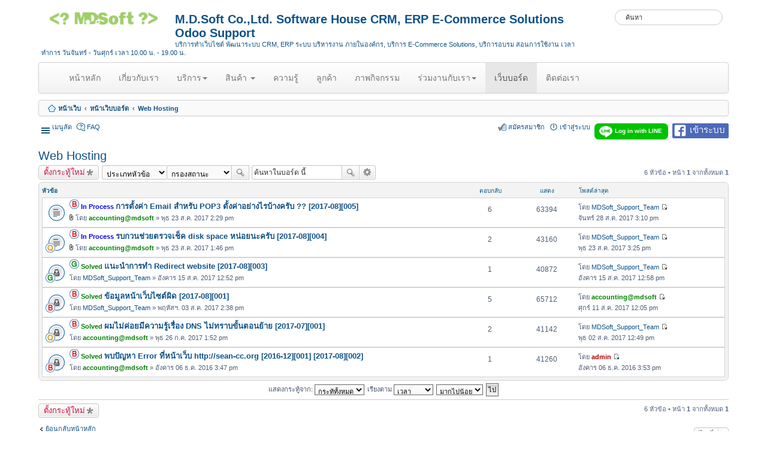

--- FILE ---
content_type: text/html; charset=UTF-8
request_url: https://www.mdsoft.co.th/support/viewforum.php?f=7&sid=3ae8288b2bcdf932dd3e3525a719a98f
body_size: 11991
content:
<!DOCTYPE html>
<html dir="ltr" lang="th">
        <head>
                <meta charset="utf-8" />
                <meta name="viewport" content="width=device-width, initial-scale=1" />
                
                <title>Web Hosting - M.D.Soft Co.,Ltd. Software House CRM, ERP E-Commerce Solutions Odoo Support</title>

                                <link rel="alternate" type="application/atom+xml" title="Feed - M.D.Soft Co.,Ltd. Software House CRM, ERP E-Commerce Solutions Odoo Support" href="https://www.mdsoft.co.th/support/feed.php">                                                <link rel="alternate" type="application/atom+xml" title="Feed - ตั้งกระทู้ใหม่" href="https://www.mdsoft.co.th/support/feed.php?mode=topics">                                <link rel="alternate" type="application/atom+xml" title="Feed - บอร์ด - Web Hosting" href="https://www.mdsoft.co.th/support/feed.php?f=7">                                
                                <link rel="canonical" href="https://www.mdsoft.co.th/support/viewforum.php?f=7">
                
                <!--
                        phpBB style name: prosilver
                        Based on style:   prosilver (this is the default phpBB3 style)
                        Original author:  Tom Beddard ( http://www.subBlue.com/ )
                        Modified by:
                -->

                                <link href="./styles/mdsoft/theme/stylesheet.css?assets_version=172" rel="stylesheet">
                <link href="./styles/mdsoft/theme/th/stylesheet.css?assets_version=172" rel="stylesheet">
                <link href="./styles/mdsoft/theme/responsive.css?assets_version=172" rel="stylesheet" media="all and (max-width: 700px), all and (max-device-width: 700px)">

                
                
                <!--[if lte IE 9]>
                        <link href="./styles/mdsoft/theme/tweaks.css?assets_version=172" rel="stylesheet">
                <![endif]-->

                


     <style>
       
        .select2 > .select2-choice.ui-select-match {
            /* Because of the inclusion of Bootstrap */
            height: 29px;
        }

        .selectize-control > .selectize-dropdown {
            top: 36px;
        }
        /* Some additional styling to demonstrate that append-to-body helps achieve the proper z-index layering. */
        .select-box {
          background: #fff;
          position: relative;
          z-index: 1;
        }
        .alert-info.positioned {
          margin-top: 1em;
          position: relative;
          z-index: 10000; /* The select2 dropdown has a z-index of 9999 */
        }
    </style>
    

<script>document.write('<base href="' + document.location + '" />');</script>



                <link href="./ext/mdsoft/m_help_desk/styles/all/theme/style.css?assets_version=172" rel="stylesheet" type="text/css" media="screen" />
<link href="./ext/mdsoft/m_help_desk/styles/all/theme/select.css?assets_version=172" rel="stylesheet" type="text/css" media="screen" />
<link href="./ext/mindphp/m_register_facebook/styles/all/theme/register_facebook.css?assets_version=172" rel="stylesheet" type="text/css" media="screen" />
<link href="./ext/mindphp/m_register_line/styles/all/theme/register_line.css?assets_version=172" rel="stylesheet" type="text/css" media="screen" />


                




         </head>
        <body id="phpbb" class="nojs notouch section-viewforum ltr ">

                
                <div id="wrap">
                        <a id="top" class="anchor" accesskey="t"></a>
                        <div id="page-header">
                                <div class="headerbar" role="banner">
                                        <div class="inner">

                                                <div id="site-description">
                                                        <a id="logo" class="logo" href="https://www.mdsoft.co.th" title="หน้าเว็บ"><span class="imageset site_logo"></span></a>
                                                        <h1>M.D.Soft Co.,Ltd. Software House CRM, ERP E-Commerce Solutions Odoo Support</h1>
                                                        <p>บริการทำเว็บไซต์ พัฒนาระบบ CRM, ERP ระบบ บริหารงาน ภายในองค์กร, บริการ E-Commerce Solutions, บริการอบรม สอนการใช้งาน เวลาทำการ วันจันทร์ - วันศุกร์ เวลา 10.00 น. - 19.00 น.</p>
                                                        <p class="skiplink"><a href="#start_here">Skip ไปที่เนื้อหา</a></p>
                                                </div>
                                                <p class="tel_template">
                                              
                                                                                                        </p>


                                                                                                <div id="search-box" class="search-box search-header" role="search">
                                                        <form action="./search.php?sid=6eeb7189ae47726de21dd64c838f2a01" method="get" id="search">
                                                                <fieldset>
                                                                        <input name="keywords" id="keywords" type="search" maxlength="128" title="คีย์เวิร์ดสำหรับค้นหา" class="inputbox search tiny" size="20" value="" placeholder="ค้นหา" />
                                                                        <!--					<button class="button icon-button search-icon" type="submit" title="ค้นหา">ค้นหา</button>
                                                                                                                <a href="./search.php?sid=6eeb7189ae47726de21dd64c838f2a01" class="button icon-button search-adv-icon" title="การค้นหาขั้นสูง">การค้นหาขั้นสูง</a>
                                                                                                                <input type="hidden" name="sid" value="6eeb7189ae47726de21dd64c838f2a01" />
-->
                                                                </fieldset>
                                                        </form>
                                                </div>
                                                
                                        </div>
                                </div>

                                <nav class="navbar-default">
   <div class="container-fluid">
   <!-- Brand and toggle get grouped for better mobile display -->
   <div class="navbar-header">
      <button type="button" class="navbar-toggle collapsed" data-toggle="collapse" data-target="#bs-example-navbar-collapse-1" aria-expanded="false">
      <span class="sr-only">Toggle navigation</span>
      <span class="icon-bar"></span>
      <span class="icon-bar"></span>
      <span class="icon-bar"></span>
      </button>
      <!--<a class="navbar-brand" href="#">หน้าหลัก</a>-->
   </div>
   <!-- Collect the nav links, forms, and other content for toggling -->
   <div class="collapse navbar-collapse" id="bs-example-navbar-collapse-1">
      <ul class="nav navbar-nav">
         <li><a href="/">หน้าหลัก <span class="sr-only">(current)</span></a></li>
         <li><a href="/เกี่ยวกับเรา.html">เกี่ยวกับเรา</a></li>
         <li class="dropdown_mdsoft">
            <a href="#" class="dropdown-toggle" data-toggle="dropdown" role="button" aria-haspopup="true" aria-expanded="false">บริการ<span class="caret"></span></a>
            <ul class="dropdown-menu">
               <ul class="nav-child unstyled small dropdown-menu">
                  <li class="item-127 parent"><a href="/service/training.html">บริการฝึกอบรม</a></li>
                  <li class="item-130"><a href="/service/บริการดูแลเว็บไซต์.html">บริการดูแลเว็บไซต์</a></li>
                  <li class="item-209"><a href="/service/บริการอัพเกรด-joomla,-phpbb.html">บริการอัพเกรด Joomla, phpBB</a></li>
                  <li class="item-132"><a href="/service/บริการพัฒนา-joomla-extension.html">บริการพัฒนา Joomla Extension</a></li>
                  <li class="item-136"><a href="/service/พัฒนาโปรแกรมบนเว็บ-php.html">พัฒนาโปรแกรมบนเว็บ PHP</a></li>
                  <li class="item-129"><a href="/service/บริการดูแลเว็บบอร์ด.html">บริการดูแลเว็บบอร์ด</a></li>
                  <li class="item-134"><a href="/service/บริการเชื่อมต่อเว็บไซต์กับเว็บบอร์ด-phpbb.html">บริการเชื่อมต่อเว็บไซต์กับเว็บบอร์ด phpBB</a></li>
                  <li class="item-135"><a href="/service/พัฒนาและปรับแต่งเว็บบอร์ด-phpbb.html">พัฒนาและปรับแต่งเว็บบอร์ด phpBB</a></li>
                  <li class="item-131"><a href="/service/บริการติดตั้งระบบ-openerp.html">บริการติดตั้งระบบ OpenERP</a></li>
                  <li class="item-214"><a href="/service/บริการติดตั้งระบบ-odoo.html">บริการติดตั้งระบบ Odoo</a></li>
                  <li class="item-133"><a href="/service/บริการพัฒนา-module-openerp.html">บริการพัฒนา Module OpenERP</a></li>
                  <li class="item-149"><a href="/service/บริการติดตั้งและพัฒนาระบบ-pos.html">บริการติดตั้งและพัฒนาระบบ POS </a></li>
                  <li class="item-215"><a href="/service/บริการเว็บไซต์-e-commerce.html">บริการเว็บไซต์ E-Commerce</a></li>
                  <li class="item-220"><a href="/service/service-development-crm.html">บริการพัฒนาระบบ CRM</a></li>
               </ul>
            </ul>
         </li>
         <li class="dropdown_mdsoft">
            <a href="#" class="dropdown-toggle" data-toggle="dropdown" role="button" aria-haspopup="true" aria-expanded="false">สินค้า
            <span class="caret"></span></a>
            <ul class="nav-child unstyled small dropdown-menu">
               <li class="item-128"><a href="https://www.hostnaja.com">บริการจดโดเมนและเว็บโฮสติ้ง</a></li>
               <li class="item-200"><a href="/สินค้า/vdo-odoo-9.html">VDO Odoo 9</a></li>
               <li class="item-251"><a href="/สินค้า/vdo-odoo-10.html">VDO Odoo 10</a></li>
               <li class="item-272"><a href="/สินค้า/vdo-odoo-11.html">VDO Odoo 11</a></li>
               <li class="item-305"><a href="/สินค้า/vdo-odoo-12.html">VDO Odoo</a></li>
               <li class="item-125"><a href="/สินค้า/website.html">เว็บไซต์สำเร็จรูป</a></li>
               <li class="item-126"><a href="/สินค้า/webboard.html">เว็บบอร์ดสำเร็จรูป</a></li>
               <li class="item-192"><a href="/สินค้า/openerp-odoo-server.html">OpenERP/Odoo พร้อมใช้</a></li>
               <li class="item-218"><a href="/สินค้า/crm.html">ระบบ CRM</a></li>
               <li class="item-249"><a href="/สินค้า/e-commerce-solutions.html">ระบบ E-Commerce Solutions</a></li>
               <li class="item-263"><a href="/สินค้า/program-feature-ready-implement.html">Feature ระบบที่พัฒนา</a></li>
               <li class="item-293"><a href="/สินค้า/system-manage-warehouse.html">ระบบบริหารจัดการคลังสินค้า</a></li>
            </ul>
         </li>
         <li><a href="/ความรู้.html">ความรู้</a></li>
         <li><a href="/ลูกค้า.html">ลูกค้า</a></li>
         <li><a href="/gallery.html">ภาพกิจกรรม</a></li>
         <li class="dropdown_mdsoft">
            <a href="#" class="dropdown-toggle" data-toggle="dropdown" role="button" aria-haspopup="true" aria-expanded="false">ร่วมงานกับเรา<span class="caret"></span></a>
            <ul class="nav-child unstyled small dropdown-menu">
               <li class="item-252"><a href="/job/computer-admin.html">รับ สมัครงาน ตำแหน่ง ธุรการคอมพิวเตอร์</a></li>
               <li class="item-204"><a href="/job/help-desk-support.html">รับ สมัครงาน ตำแหน่ง Help Desk Support รับนักศึกษาจบใหม่</a></li>
               <li class="item-124"><a href="/job/accountant.html">รับ สมัครงาน ตำแหน่ง พนักงานบัญชี รับนักศึกษาจบใหม่</a></li>
               <li class="item-296"><a href="/job/jobaccountant.html">รับ สมัคร ตำแหน่ง พนักงานบัญชี (มีประสบการณ์)</a></li>
               <li class="item-203"><a href="/job/sales-it.html">รับ สมัครงาน ตำแหน่ง พนักงานขาย (Sales IT) รับนักศึกษาจบใหม่</a></li>
               <li class="item-147"><a href="/job/accountant-part-time.html">รับ สมัครงาน ตำแหน่ง พนักงานบัญชี  (Part-Time)</a></li>
               <li class="item-118"><a href="/job/php-programmer.html">รับ สมัครงาน ตำแหน่ง โปรแกรมเมอร์ PHP รับนักศึกษาจบใหม่</a></li>
               <li class="item-247"><a href="/job/joomla-programmer.html">รับ สมัครงาน ตำแหน่ง โปรแกรมเมอร์ Joomla รับนักศึกษาจบใหม่</a></li>
               <li class="item-119"><a href="/job/python-programmer.html">รับ สมัครงาน ตำแหน่ง โปรแกรมเมอร์ Python รับนักศึกษาจบใหม่</a></li>
               <li class="item-254"><a href="/job/system-developer-erp.html">รับ สมัครงาน ตำแหน่ง นักพัฒนาระบบ ERP (OpenERP, Odoo) มีประสบการณ์</a></li>
               <li class="item-253"><a href="/job/senior-programmer.html">รับ สมัครงาน ตำแหน่ง โปรแกรมเมอร์ Senior มีประสบการณ์</a></li>
               <li class="item-294"><a href="/job/pre-help-desk-admin.html">รับ สมัคร นักศึกษาฝึกงาน ตำแหน่ง ผู้ช่วยธุรการคอมพิวเตอร์</a></li>
               <li class="item-121"><a href="/job/webmaster.html">รับ สมัครงาน ตำแหน่ง Webmaster </a></li>
               <li class="item-120"><a href="/job/web-design.html">รับ สมัครงาน ตำแหน่ง Web Design</a></li>
               <li class="item-248"><a href="/job/joomla-programmer-freelancer.html">รับ สมัครงาน ตำแหน่ง โปรแกรมเมอร์ Joomla (Freelancer)</a></li>
               <li class="item-123"><a href="/job/handbook.html">รับ สมัครงาน ตำแหน่ง พนักงานทำคู่มือ รับนักศึกษาจบใหม่</a></li>
               <li class="item-122"><a href="/job/translator.html">รับ สมัครงาน ตำแหน่ง Translator รับนักศึกษาจบใหม่</a></li>
               <li class="item-271"><a href="/job/รับ-สมัครงาน-ตำแหน่ง-translator-past-time.html">รับ สมัครงาน ตำแหน่ง Translator (Past-Time) </a></li>
               <li class="item-160"><a href="/job/web-developer-web-programmer-freelancer.html">รับสมัคร Web Developer/ Web Programmer (Freelancer) </a></li>
               <li class="item-213"><a href="/job/content-writer-kaset-part-time.html">รับ สมัครงาน ตำแหน่ง พนักงานเขียนบทความทำเนื้อหาด้านเกษตร (Part-time)</a></li>
               <li class="item-146"><a href="/job/pre-accountant.html">รับ สมัคร นักศึกษาฝึกงาน ตำแหน่ง บัญชี</a></li>
               <li class="item-250"><a href="/job/pre-webmaster.html">รับ สมัคร นักศึกษาฝึกงาน ตำแหน่ง เว็บมาสเตอร์</a></li>
               <li class="item-145"><a href="/job/pre-programmer.html">รับ สมัคร นักศึกษาฝึกงาน ตำแหน่ง ผู้ช่วยโปรแกรมเมอร์</a></li>
               <li class="item-295"><a href="/job/graphic-designer.html">รับ สมัครงาน ตำแหน่ง Draftsman &amp; Graphic Designer</a></li>
               <li class="item-307"><a href="/job/รับ-สมัครงาน-ตำแหน่ง-ช่างเทคนิคทั่วไป-และผู้ช่วยจัดส่งสินค้ำ-technician-delivery-staff.html">รับ สมัครงาน ตำแหน่ง ช่างเทคนิคทั่วไป และผู้ช่วยจัดส่งสินค้ำ (TECHNICIAN &amp; DELIVERY STAFF) </a></li>
               <li class="item-308"><a href="/job/รับ-สมัครงาน-ตำแหน่ง-วิศวกรฝ่ายขาย-sales-engineer.html">รับ สมัครงาน ตำแหน่ง วิศวกรฝ่ายขาย (SALES ENGINEER)</a></li>
            </ul>
         </li>
         <li  class="active"><a href="https://www.mdsoft.co.th/support/">เว็บบอร์ด</a></li>
         <li><a href="/contact.html" title="ติดต่อ บริษัทรับทำ ระบบ ERP ด้วย OpenERP พัฒนาเว็บไซต์ ระบบองค์การ เว็บขายของ">ติดต่อเรา</a></li>
      </ul>
   </div>
   <!-- /.container-fluid -->
</nav>                                <br>
                                                                <div class="navbar" role="navigation">
	<div class="inner">
                        <ul id="nav-breadcrumbs" class="linklist navlinks" role="menubar">
						<li class="small-icon icon-home breadcrumbs">
			<span class="crumb"><a href="https://www.mdsoft.co.th" itemtype="http://data-vocabulary.org/Breadcrumb" itemscope="" data-navbar-reference="home">หน้าเว็บ</a></span>						<span class="crumb"><a href="./index.php?sid=6eeb7189ae47726de21dd64c838f2a01" accesskey="h" itemtype="http://data-vocabulary.org/Breadcrumb" itemscope="" data-navbar-reference="index">หน้าเว็บบอร์ด</a></span>
											<span class="crumb"><a href="./viewforum.php?f=7&amp;sid=6eeb7189ae47726de21dd64c838f2a01" itemtype="http://data-vocabulary.org/Breadcrumb" itemscope="" data-forum-id="7">Web Hosting</a></span>
												</li>
		
					<li class="rightside responsive-search" style="display: none;"><a href="./search.php?sid=6eeb7189ae47726de21dd64c838f2a01" title="แสดงตัวเลือกการค้นหาโดยละเอียด" role="menuitem">ค้นหา</a></li>
			</ul>  
                </div>
</div>
<br>
<ul id="nav-main" class="linklist bulletin" role="menubar">

		<li id="quick-links" class="small-icon responsive-menu dropdown-container" data-skip-responsive="true">
			<a href="#" class="responsive-menu-link dropdown-trigger">เมนูลัด</a>
			<div class="dropdown hidden">
				<div class="pointer"><div class="pointer-inner"></div></div>
				<ul class="dropdown-contents" role="menu">
					
											<li class="separator"></li>
																								<li class="small-icon icon-search-unanswered"><a href="./search.php?search_id=unanswered&amp;sid=6eeb7189ae47726de21dd64c838f2a01" role="menuitem">แสดงกระทู้ที่ยังไม่มีการตอบ</a></li>
						<li class="small-icon icon-search-active"><a href="./search.php?search_id=active_topics&amp;sid=6eeb7189ae47726de21dd64c838f2a01" role="menuitem">แสดงกระทู้ที่เปิดดูแล้ว</a></li>
						<li class="separator"></li>
						<li class="small-icon icon-search"><a href="./search.php?sid=6eeb7189ae47726de21dd64c838f2a01" role="menuitem">ค้นหา</a></li>
					
											<li class="separator"></li>
												<li class="small-icon icon-team"><a href="./memberlist.php?mode=team&amp;sid=6eeb7189ae47726de21dd64c838f2a01" role="menuitem">ทีมงาน</a></li>										<li class="separator"></li>

									</ul>
			</div>
		</li>

		
<li class="small-icon icon-logout rightside" data-skip-responsive="true">
        <div class="box_button">
                <div class="img_login"></div>
                <a class="button_login " href="https://www.mdsoft.co.th/support/app.php/form/login">เข้าระบบ</a>

        </div>
        <input type="hidden" name="redirect" value="./viewforum.php?f=7&amp;sid=6eeb7189ae47726de21dd64c838f2a01" />


</li>


<li class="small-icon icon-logout rightside" data-skip-responsive="true">
    <div class="box_button_logo">
        <a href="https://access.line.me/dialog/oauth/weblogin?response_type=code&client_id=1475109872&redirect_uri=https%3A%2F%2Fwww.mdsoft.co.th%2Fsupport%2Fapp.php%2Fm_register_line%2Fqr&state=8369cb1c" class="line_login">

            <img class="imgline show-header" src="https://www.mdsoft.co.th/support//ext/mindphp/m_register_line/styles/all/theme/images/line_88.png">
            Log in with LINE
        </a>

    </div>
</li>



		<li class="small-icon icon-faq" data-skip-responsive="true"><a href="./faq.php?sid=6eeb7189ae47726de21dd64c838f2a01" rel="help" title=" FAQ " role="menuitem"> FAQ </a></li>
						
			<li class="small-icon icon-logout rightside"  data-skip-responsive="true"><a href="./ucp.php?mode=login&amp;sid=6eeb7189ae47726de21dd64c838f2a01" title=" เข้าสู่ระบบ " accesskey="x" role="menuitem"> เข้าสู่ระบบ </a></li>
					<li class="small-icon icon-register rightside" data-skip-responsive="true"><a href="./ucp.php?mode=register&amp;sid=6eeb7189ae47726de21dd64c838f2a01" role="menuitem">สมัครสมาชิก</a></li>
						</ul>                        </div>

                        


                        <a id="start_here" class="anchor"></a>
                        <div id="page-body" role="main">
                                
                                <h2 class="forum-title"><a href="./viewforum.php?f=7&amp;sid=6eeb7189ae47726de21dd64c838f2a01">Web Hosting</a></h2>



	<div class="action-bar top">

			<div class="buttons">
			
			<a href="./posting.php?mode=post&amp;f=7&amp;sid=6eeb7189ae47726de21dd64c838f2a01" class="button icon-button post-icon" title="ตั้งกระทู้ใหม่">
				ตั้งกระทู้ใหม่			</a>

			<form action="#" method="post" class="search-box" style="width: 250px;">
    <fieldset>
        <div class="dropdown-container dropdown-button-control roles-options">
            <select name="status_help" id="status_help" >

                <option value="0">ประเภทหัวข้อ </option>
                                <option value="1" 
                         style="background-image:url(https://www.mdsoft.co.th/support/ext/mdsoft/m_help_desk/styles/all/theme/img/icons/fire.gif); background-repeat: no-repeat;">                       
                        &nbsp; &nbsp;&nbsp;&nbsp;Bug Report
            </option>
                            <option value="2" 
                         style="background-image:url(https://www.mdsoft.co.th/support/ext/mdsoft/m_help_desk/styles/all/theme/img/icons/heart.gif); background-repeat: no-repeat;">                       
                        &nbsp; &nbsp;&nbsp;&nbsp;Reqeust Post
            </option>
                            <option value="3" 
                         style="background-image:url(https://www.mdsoft.co.th/support/ext/mdsoft/m_help_desk/styles/all/theme/img/icons/radioactive.gif); background-repeat: no-repeat;">                       
                        &nbsp; &nbsp;&nbsp;&nbsp;Question Posts
            </option>
                            <option value="4" 
                         style="background-image:url(https://www.mdsoft.co.th/support/ext/mdsoft/m_help_desk/styles/all/theme/img/icons/star.gif); background-repeat: no-repeat;">                       
                        &nbsp; &nbsp;&nbsp;&nbsp;General Posts
            </option>
                    </select>
    </div>

    <div class="dropdown-container dropdown-button-control roles-options">
        <select name="process_topic" id="status_help" >

            <option value="0">กรองสถานะ</option>
                        <option value="1" 
                    >
                    Draft
        </option>
                    <option value="2" 
                    >
                    New
        </option>
                    <option value="3" 
                    >
                    In Process
        </option>
                    <option value="4" 
                    >
                    Solved
        </option>
                    <option value="5" 
                    >
                    Cancel
        </option>
            </select>
</div>

<button class="button button-search icon-button search-icon" type="submit" title="Search">
    <i class="icon fa-search fa-fw" aria-hidden="true"></i><span class="sr-only">Search</span>
</button>
</fieldset>
</form>
		</div>
	
			<div class="search-box" role="search">
			<form method="get" id="forum-search" action="./search.php?sid=6eeb7189ae47726de21dd64c838f2a01">
			<fieldset>
				<input class="inputbox search tiny" type="search" name="keywords" id="search_keywords" size="20" placeholder="ค้นหาในบอร์ด นี้" />
				<button class="button icon-button search-icon" type="submit" title="ค้นหา">ค้นหา</button>
				<a href="./search.php?sid=6eeb7189ae47726de21dd64c838f2a01" class="button icon-button search-adv-icon" title="การค้นหาขั้นสูง">การค้นหาขั้นสูง</a>
				<input type="hidden" name="fid[0]" value="7" />
<input type="hidden" name="sid" value="6eeb7189ae47726de21dd64c838f2a01" />

			</fieldset>
			</form>
		</div>
	
	<div class="pagination">
				6 หัวข้อ
					&bull; หน้า <strong>1</strong> จากทั้งหมด <strong>1</strong>
			</div>

	</div>



	
			<div class="forumbg">
		<div class="inner">
		<ul class="topiclist">
			<li class="header">
				<dl class="icon">
					<dt><div class="list-inner">หัวข้อ</div></dt>
					<dd class="posts">ตอบกลับ</dd>
					<dd class="views">แสดง</dd>
					<dd class="lastpost"><span>โพสต์ล่าสุด</span></dd>
				</dl>
			</li>
		</ul>
		<ul class="topiclist topics">
	
		<li class="row bg1">
			<dl class="icon topic_read">
				<dt title="ไม่มีโพสต์ที่ยังไม่ได้อ่าน">
										<div class="list-inner">
						

<a href="./viewtopic.php?f=7&amp;t=1512&amp;sid=6eeb7189ae47726de21dd64c838f2a01">
    <img src="./ext/mdsoft/m_help_desk/styles/all/theme/img/icons/fire.gif">
 <b style='color:#0000ff'> In Process </b>
</a>



						<a href="./viewtopic.php?f=7&amp;t=1512&amp;sid=6eeb7189ae47726de21dd64c838f2a01" class="topictitle">การตั้งค่า Email สำหรับ POP3 ตั้งค่าอย่างไรบ้างครับ ?? [2017-08][005]</a>
																		<br />

												<div class="responsive-show" style="display: none;">
							โพสต์ล่าสุด โดย <a href="./memberlist.php?mode=viewprofile&amp;u=153&amp;sid=6eeb7189ae47726de21dd64c838f2a01" class="username">MDSoft_Support_Team</a> &laquo; <a href="./viewtopic.php?f=7&amp;t=1512&amp;p=6325&amp;sid=6eeb7189ae47726de21dd64c838f2a01#p6325" title="ไปที่โพสสุดท้าย">จันทร์ 28 ส.ค. 2017 3:10 pm</a>
													</div>
						<span class="responsive-show left-box" style="display: none;">ตอบกลับ: <strong>6</strong></span>						
						
						<div class="responsive-hide">
														<span class="imageset icon_topic_attach" title="ไฟล์แนบ">ไฟล์แนบ</span> 							โดย <a href="./memberlist.php?mode=viewprofile&amp;u=89&amp;sid=6eeb7189ae47726de21dd64c838f2a01" style="color: #008000;" class="username-coloured">accounting@mdsoft</a> &raquo; พุธ 23 ส.ค. 2017 2:29 pm
													</div>

						
   
<a href="./viewtopic.php?f=7&amp;t=1512&amp;sid=6eeb7189ae47726de21dd64c838f2a01">
 
</a>


					</div>
				</dt>
				<dd class="posts">6 <dfn>ตอบกลับ</dfn></dd>
				<dd class="views">63394 <dfn>แสดง</dfn></dd>
				<dd class="lastpost"><span><dfn>โพสต์ล่าสุด </dfn>โดย <a href="./memberlist.php?mode=viewprofile&amp;u=153&amp;sid=6eeb7189ae47726de21dd64c838f2a01" class="username">MDSoft_Support_Team</a>
					<a href="./viewtopic.php?f=7&amp;t=1512&amp;p=6325&amp;sid=6eeb7189ae47726de21dd64c838f2a01#p6325" title="ไปที่โพสสุดท้าย"><span class="imageset icon_topic_latest" title="ดูข้อความล่าสุด">ดูข้อความล่าสุด</span></a> <br />จันทร์ 28 ส.ค. 2017 3:10 pm</span>
				</dd>
			</dl>
		</li>

	

	
	
		<li class="row bg2">
			<dl class="icon topic_read">
				<dt style="background-image: url(./images/icons/misc/radioactive.gif); background-repeat: no-repeat;" title="ไม่มีโพสต์ที่ยังไม่ได้อ่าน">
										<div class="list-inner">
						

<a href="./viewtopic.php?f=7&amp;t=1510&amp;sid=6eeb7189ae47726de21dd64c838f2a01">
    <img src="./ext/mdsoft/m_help_desk/styles/all/theme/img/icons/fire.gif">
 <b style='color:#0000ff'> In Process </b>
</a>



						<a href="./viewtopic.php?f=7&amp;t=1510&amp;sid=6eeb7189ae47726de21dd64c838f2a01" class="topictitle">รบกวนช่วยตรวจเช็ค disk space หน่อยนะครับ [2017-08][004]</a>
																		<br />

												<div class="responsive-show" style="display: none;">
							โพสต์ล่าสุด โดย <a href="./memberlist.php?mode=viewprofile&amp;u=153&amp;sid=6eeb7189ae47726de21dd64c838f2a01" class="username">MDSoft_Support_Team</a> &laquo; <a href="./viewtopic.php?f=7&amp;t=1510&amp;p=6260&amp;sid=6eeb7189ae47726de21dd64c838f2a01#p6260" title="ไปที่โพสสุดท้าย">พุธ 23 ส.ค. 2017 3:25 pm</a>
													</div>
						<span class="responsive-show left-box" style="display: none;">ตอบกลับ: <strong>2</strong></span>						
						
						<div class="responsive-hide">
														<span class="imageset icon_topic_attach" title="ไฟล์แนบ">ไฟล์แนบ</span> 							โดย <a href="./memberlist.php?mode=viewprofile&amp;u=89&amp;sid=6eeb7189ae47726de21dd64c838f2a01" style="color: #008000;" class="username-coloured">accounting@mdsoft</a> &raquo; พุธ 23 ส.ค. 2017 1:46 pm
													</div>

						
   
<a href="./viewtopic.php?f=7&amp;t=1510&amp;sid=6eeb7189ae47726de21dd64c838f2a01">
 
</a>


					</div>
				</dt>
				<dd class="posts">2 <dfn>ตอบกลับ</dfn></dd>
				<dd class="views">43160 <dfn>แสดง</dfn></dd>
				<dd class="lastpost"><span><dfn>โพสต์ล่าสุด </dfn>โดย <a href="./memberlist.php?mode=viewprofile&amp;u=153&amp;sid=6eeb7189ae47726de21dd64c838f2a01" class="username">MDSoft_Support_Team</a>
					<a href="./viewtopic.php?f=7&amp;t=1510&amp;p=6260&amp;sid=6eeb7189ae47726de21dd64c838f2a01#p6260" title="ไปที่โพสสุดท้าย"><span class="imageset icon_topic_latest" title="ดูข้อความล่าสุด">ดูข้อความล่าสุด</span></a> <br />พุธ 23 ส.ค. 2017 3:25 pm</span>
				</dd>
			</dl>
		</li>

	

	
	
		<li class="row bg1">
			<dl class="icon topic_read_locked">
				<dt style="background-image: url(./images/icons/misc/star.gif); background-repeat: no-repeat;" title="กระทู้นี้ถูกล็อก คุณไม่สามารถแก้ไขข้อความ หรือ ตอบกลับในกระทู้นี้">
										<div class="list-inner">
						

<a href="./viewtopic.php?f=7&amp;t=1492&amp;sid=6eeb7189ae47726de21dd64c838f2a01">
    <img src="./ext/mdsoft/m_help_desk/styles/all/theme/img/icons/star.gif">
 <b style='color:#008000'> Solved </b>
</a>



						<a href="./viewtopic.php?f=7&amp;t=1492&amp;sid=6eeb7189ae47726de21dd64c838f2a01" class="topictitle">แนะนำการทำ Redirect website [2017-08][003]</a>
																		<br />

												<div class="responsive-show" style="display: none;">
							โพสต์ล่าสุด โดย <a href="./memberlist.php?mode=viewprofile&amp;u=153&amp;sid=6eeb7189ae47726de21dd64c838f2a01" class="username">MDSoft_Support_Team</a> &laquo; <a href="./viewtopic.php?f=7&amp;t=1492&amp;p=6168&amp;sid=6eeb7189ae47726de21dd64c838f2a01#p6168" title="ไปที่โพสสุดท้าย">อังคาร 15 ส.ค. 2017 12:58 pm</a>
													</div>
						<span class="responsive-show left-box" style="display: none;">ตอบกลับ: <strong>1</strong></span>						
						
						<div class="responsive-hide">
																					โดย <a href="./memberlist.php?mode=viewprofile&amp;u=153&amp;sid=6eeb7189ae47726de21dd64c838f2a01" class="username">MDSoft_Support_Team</a> &raquo; อังคาร 15 ส.ค. 2017 12:52 pm
													</div>

						
   
<a href="./viewtopic.php?f=7&amp;t=1492&amp;sid=6eeb7189ae47726de21dd64c838f2a01">
 
</a>


					</div>
				</dt>
				<dd class="posts">1 <dfn>ตอบกลับ</dfn></dd>
				<dd class="views">40872 <dfn>แสดง</dfn></dd>
				<dd class="lastpost"><span><dfn>โพสต์ล่าสุด </dfn>โดย <a href="./memberlist.php?mode=viewprofile&amp;u=153&amp;sid=6eeb7189ae47726de21dd64c838f2a01" class="username">MDSoft_Support_Team</a>
					<a href="./viewtopic.php?f=7&amp;t=1492&amp;p=6168&amp;sid=6eeb7189ae47726de21dd64c838f2a01#p6168" title="ไปที่โพสสุดท้าย"><span class="imageset icon_topic_latest" title="ดูข้อความล่าสุด">ดูข้อความล่าสุด</span></a> <br />อังคาร 15 ส.ค. 2017 12:58 pm</span>
				</dd>
			</dl>
		</li>

	

	
	
		<li class="row bg2">
			<dl class="icon topic_read_locked">
				<dt style="background-image: url(./images/icons/misc/fire.gif); background-repeat: no-repeat;" title="กระทู้นี้ถูกล็อก คุณไม่สามารถแก้ไขข้อความ หรือ ตอบกลับในกระทู้นี้">
										<div class="list-inner">
						

<a href="./viewtopic.php?f=7&amp;t=1475&amp;sid=6eeb7189ae47726de21dd64c838f2a01">
    <img src="./ext/mdsoft/m_help_desk/styles/all/theme/img/icons/fire.gif">
 <b style='color:#008000'> Solved </b>
</a>



						<a href="./viewtopic.php?f=7&amp;t=1475&amp;sid=6eeb7189ae47726de21dd64c838f2a01" class="topictitle">ข้อมูลหน้าเว็บไซต์ผิด [2017-08][001]</a>
																		<br />

												<div class="responsive-show" style="display: none;">
							โพสต์ล่าสุด โดย <a href="./memberlist.php?mode=viewprofile&amp;u=89&amp;sid=6eeb7189ae47726de21dd64c838f2a01" style="color: #008000;" class="username-coloured">accounting@mdsoft</a> &laquo; <a href="./viewtopic.php?f=7&amp;t=1475&amp;p=6157&amp;sid=6eeb7189ae47726de21dd64c838f2a01#p6157" title="ไปที่โพสสุดท้าย">ศุกร์ 11 ส.ค. 2017 12:05 pm</a>
													</div>
						<span class="responsive-show left-box" style="display: none;">ตอบกลับ: <strong>5</strong></span>						
						
						<div class="responsive-hide">
																					โดย <a href="./memberlist.php?mode=viewprofile&amp;u=153&amp;sid=6eeb7189ae47726de21dd64c838f2a01" class="username">MDSoft_Support_Team</a> &raquo; พฤหัสฯ. 03 ส.ค. 2017 2:38 pm
													</div>

						
   
<a href="./viewtopic.php?f=7&amp;t=1475&amp;sid=6eeb7189ae47726de21dd64c838f2a01">
 
</a>


					</div>
				</dt>
				<dd class="posts">5 <dfn>ตอบกลับ</dfn></dd>
				<dd class="views">65712 <dfn>แสดง</dfn></dd>
				<dd class="lastpost"><span><dfn>โพสต์ล่าสุด </dfn>โดย <a href="./memberlist.php?mode=viewprofile&amp;u=89&amp;sid=6eeb7189ae47726de21dd64c838f2a01" style="color: #008000;" class="username-coloured">accounting@mdsoft</a>
					<a href="./viewtopic.php?f=7&amp;t=1475&amp;p=6157&amp;sid=6eeb7189ae47726de21dd64c838f2a01#p6157" title="ไปที่โพสสุดท้าย"><span class="imageset icon_topic_latest" title="ดูข้อความล่าสุด">ดูข้อความล่าสุด</span></a> <br />ศุกร์ 11 ส.ค. 2017 12:05 pm</span>
				</dd>
			</dl>
		</li>

	

	
	
		<li class="row bg1">
			<dl class="icon topic_read_locked">
				<dt style="background-image: url(./images/icons/misc/radioactive.gif); background-repeat: no-repeat;" title="กระทู้นี้ถูกล็อก คุณไม่สามารถแก้ไขข้อความ หรือ ตอบกลับในกระทู้นี้">
										<div class="list-inner">
						

<a href="./viewtopic.php?f=7&amp;t=1467&amp;sid=6eeb7189ae47726de21dd64c838f2a01">
    <img src="./ext/mdsoft/m_help_desk/styles/all/theme/img/icons/fire.gif">
 <b style='color:#008000'> Solved </b>
</a>



						<a href="./viewtopic.php?f=7&amp;t=1467&amp;sid=6eeb7189ae47726de21dd64c838f2a01" class="topictitle">ผมไม่ค่อยมีความรู้เรื่อง DNS ไม่ทราบขั้นตอนย้าย [2017-07][001]</a>
																		<br />

												<div class="responsive-show" style="display: none;">
							โพสต์ล่าสุด โดย <a href="./memberlist.php?mode=viewprofile&amp;u=153&amp;sid=6eeb7189ae47726de21dd64c838f2a01" class="username">MDSoft_Support_Team</a> &laquo; <a href="./viewtopic.php?f=7&amp;t=1467&amp;p=6075&amp;sid=6eeb7189ae47726de21dd64c838f2a01#p6075" title="ไปที่โพสสุดท้าย">พุธ 02 ส.ค. 2017 12:49 pm</a>
													</div>
						<span class="responsive-show left-box" style="display: none;">ตอบกลับ: <strong>2</strong></span>						
						
						<div class="responsive-hide">
																					โดย <a href="./memberlist.php?mode=viewprofile&amp;u=89&amp;sid=6eeb7189ae47726de21dd64c838f2a01" style="color: #008000;" class="username-coloured">accounting@mdsoft</a> &raquo; พุธ 26 ก.ค. 2017 1:52 pm
													</div>

						
   
<a href="./viewtopic.php?f=7&amp;t=1467&amp;sid=6eeb7189ae47726de21dd64c838f2a01">
 
</a>


					</div>
				</dt>
				<dd class="posts">2 <dfn>ตอบกลับ</dfn></dd>
				<dd class="views">41142 <dfn>แสดง</dfn></dd>
				<dd class="lastpost"><span><dfn>โพสต์ล่าสุด </dfn>โดย <a href="./memberlist.php?mode=viewprofile&amp;u=153&amp;sid=6eeb7189ae47726de21dd64c838f2a01" class="username">MDSoft_Support_Team</a>
					<a href="./viewtopic.php?f=7&amp;t=1467&amp;p=6075&amp;sid=6eeb7189ae47726de21dd64c838f2a01#p6075" title="ไปที่โพสสุดท้าย"><span class="imageset icon_topic_latest" title="ดูข้อความล่าสุด">ดูข้อความล่าสุด</span></a> <br />พุธ 02 ส.ค. 2017 12:49 pm</span>
				</dd>
			</dl>
		</li>

	

	
	
		<li class="row bg2">
			<dl class="icon topic_read_locked">
				<dt style="background-image: url(./images/icons/misc/fire.gif); background-repeat: no-repeat;" title="กระทู้นี้ถูกล็อก คุณไม่สามารถแก้ไขข้อความ หรือ ตอบกลับในกระทู้นี้">
										<div class="list-inner">
						

<a href="./viewtopic.php?f=7&amp;t=997&amp;sid=6eeb7189ae47726de21dd64c838f2a01">
    <img src="./ext/mdsoft/m_help_desk/styles/all/theme/img/icons/fire.gif">
 <b style='color:#008000'> Solved </b>
</a>



						<a href="./viewtopic.php?f=7&amp;t=997&amp;sid=6eeb7189ae47726de21dd64c838f2a01" class="topictitle">พบปัญหา Error ที่หน้าเว็บ http://sean-cc.org [2016-12][001] [2017-08][002]</a>
																		<br />

												<div class="responsive-show" style="display: none;">
							โพสต์ล่าสุด โดย <a href="./memberlist.php?mode=viewprofile&amp;u=2&amp;sid=6eeb7189ae47726de21dd64c838f2a01" style="color: #AA0000;" class="username-coloured">admin</a> &laquo; <a href="./viewtopic.php?f=7&amp;t=997&amp;p=4061&amp;sid=6eeb7189ae47726de21dd64c838f2a01#p4061" title="ไปที่โพสสุดท้าย">อังคาร 06 ธ.ค. 2016 3:53 pm</a>
													</div>
						<span class="responsive-show left-box" style="display: none;">ตอบกลับ: <strong>1</strong></span>						
						
						<div class="responsive-hide">
																					โดย <a href="./memberlist.php?mode=viewprofile&amp;u=89&amp;sid=6eeb7189ae47726de21dd64c838f2a01" style="color: #008000;" class="username-coloured">accounting@mdsoft</a> &raquo; อังคาร 06 ธ.ค. 2016 3:47 pm
													</div>

						
   
<a href="./viewtopic.php?f=7&amp;t=997&amp;sid=6eeb7189ae47726de21dd64c838f2a01">
 
</a>


					</div>
				</dt>
				<dd class="posts">1 <dfn>ตอบกลับ</dfn></dd>
				<dd class="views">41260 <dfn>แสดง</dfn></dd>
				<dd class="lastpost"><span><dfn>โพสต์ล่าสุด </dfn>โดย <a href="./memberlist.php?mode=viewprofile&amp;u=2&amp;sid=6eeb7189ae47726de21dd64c838f2a01" style="color: #AA0000;" class="username-coloured">admin</a>
					<a href="./viewtopic.php?f=7&amp;t=997&amp;p=4061&amp;sid=6eeb7189ae47726de21dd64c838f2a01#p4061" title="ไปที่โพสสุดท้าย"><span class="imageset icon_topic_latest" title="ดูข้อความล่าสุด">ดูข้อความล่าสุด</span></a> <br />อังคาร 06 ธ.ค. 2016 3:53 pm</span>
				</dd>
			</dl>
		</li>

				</ul>
		</div>
	</div>
	

	<form method="post" action="./viewforum.php?f=7&amp;sid=6eeb7189ae47726de21dd64c838f2a01">
		<fieldset class="display-options">
				<label>แสดงกระทู้จาก: <select name="st" id="st"><option value="0" selected="selected">กระทู้ทั้งหมด</option><option value="1">1 วัน</option><option value="7">7 วัน</option><option value="14">2 สัปดาห์</option><option value="30">1 เดือน</option><option value="90">3 เดือน</option><option value="180">6 เดือน</option><option value="365">1 ปี</option></select></label>
			<label>เรียงตาม <select name="sk" id="sk"><option value="a">เจ้าของ</option><option value="t" selected="selected">เวลา</option><option value="r">ตอบกลับ</option><option value="s">หัวข้อ</option><option value="v">แสดง</option></select></label>
			<label><select name="sd" id="sd"><option value="a">น้อยไปมาก</option><option value="d" selected="selected">มากไปน้อย</option></select></label>
			<input type="submit" name="sort" value="ไป" class="button2" />
			</fieldset>
	</form>
	<hr />

	<div class="action-bar bottom">
					<div class="buttons">
				
				<a href="./posting.php?mode=post&amp;f=7&amp;sid=6eeb7189ae47726de21dd64c838f2a01" class="button icon-button post-icon" title="ตั้งกระทู้ใหม่">
					ตั้งกระทู้ใหม่				</a>

							</div>
		
		<div class="pagination">
						6 หัวข้อ
							 &bull; หน้า <strong>1</strong> จากทั้งหมด <strong>1</strong>
					</div>
	</div>


	<p class="jumpbox-return"><a href="./index.php?sid=6eeb7189ae47726de21dd64c838f2a01" class="left-box arrow-left" accesskey="r">ย้อนกลับหน้าหลัก</a></p>


	<div class="dropdown-container dropdown-container-right dropdown-up dropdown-left dropdown-button-control" id="jumpbox">
		<span title="ไปที่" class="dropdown-trigger button dropdown-select">
			ไปที่		</span>
		<div class="dropdown hidden">
			<div class="pointer"><div class="pointer-inner"></div></div>
			<ul class="dropdown-contents">
																			<li><a href="./viewforum.php?f=1&amp;sid=6eeb7189ae47726de21dd64c838f2a01">ถามข้อมูล บริษัท เอ็ม ดี ซอฟต์ จำกัด</a></li>
																<li>&nbsp; &nbsp;<a href="./viewforum.php?f=23&amp;sid=6eeb7189ae47726de21dd64c838f2a01">อัพเดทข่าวสารจากทางบริษัท</a></li>
																<li>&nbsp; &nbsp;<a href="./viewforum.php?f=2&amp;sid=6eeb7189ae47726de21dd64c838f2a01">สอบถามข้อมูลทั่วไป</a></li>
																<li>&nbsp; &nbsp;<a href="./viewforum.php?f=13&amp;sid=6eeb7189ae47726de21dd64c838f2a01">สอบถามข้อมูลสินค้า &amp; บริการ</a></li>
																<li>&nbsp; &nbsp;<a href="./viewforum.php?f=39&amp;sid=6eeb7189ae47726de21dd64c838f2a01">สอบถามระบบ CRM - LiveChat - HelpDesk</a></li>
																<li>&nbsp; &nbsp;<a href="./viewforum.php?f=15&amp;sid=6eeb7189ae47726de21dd64c838f2a01">สอบถามระบบ ERP MDERP Odoo เเละ บัญชี</a></li>
																<li>&nbsp; &nbsp;<a href="./viewforum.php?f=17&amp;sid=6eeb7189ae47726de21dd64c838f2a01">สอบถามการใช้งานเว็บไซต์ และ ระบบ Support</a></li>
																<li><a href="./viewforum.php?f=25&amp;sid=6eeb7189ae47726de21dd64c838f2a01">Support Training</a></li>
																<li>&nbsp; &nbsp;<a href="./viewforum.php?f=27&amp;sid=6eeb7189ae47726de21dd64c838f2a01">สอบถามข้อมูลทำเว็บ Website SEO PageSpeed Web Vital - High Performance</a></li>
																<li>&nbsp; &nbsp;<a href="./viewforum.php?f=26&amp;sid=6eeb7189ae47726de21dd64c838f2a01">สอบถามข้อมูล OpenERP 7 - Odoo 8, 9, 10, 11, 12, 13, 14, 15,.. รวมถึง Odoo Enterprise</a></li>
																<li><a href="./viewforum.php?f=8&amp;sid=6eeb7189ae47726de21dd64c838f2a01">Product</a></li>
																<li>&nbsp; &nbsp;<a href="./viewforum.php?f=81&amp;sid=6eeb7189ae47726de21dd64c838f2a01">ระบบบริหารงานเช่า - MDRental</a></li>
																<li>&nbsp; &nbsp;<a href="./viewforum.php?f=130&amp;sid=6eeb7189ae47726de21dd64c838f2a01">ระบบเช่ารถ - MDCarRent</a></li>
																<li>&nbsp; &nbsp;<a href="./viewforum.php?f=9&amp;sid=6eeb7189ae47726de21dd64c838f2a01">POS - ระบบขายหน้าร้านสำหรับร้านค้าที่มีหลายสาขา</a></li>
																<li>&nbsp; &nbsp;<a href="./viewforum.php?f=79&amp;sid=6eeb7189ae47726de21dd64c838f2a01">MDERP - ระบบ ERP จาก MDSoft พร้อมบริการ</a></li>
																<li>&nbsp; &nbsp;<a href="./viewforum.php?f=80&amp;sid=6eeb7189ae47726de21dd64c838f2a01">MDCRM - ระบบ CRM จาก MDSoft พร้อมบริการ</a></li>
																<li>&nbsp; &nbsp;<a href="./viewforum.php?f=82&amp;sid=6eeb7189ae47726de21dd64c838f2a01">MDFulfillment ระบบบริการงานเก็บ แพค ส่ง</a></li>
																<li><a href="./viewforum.php?f=35&amp;sid=6eeb7189ae47726de21dd64c838f2a01">ERP E-Commerce Solutions Support</a></li>
																<li>&nbsp; &nbsp;<a href="./viewforum.php?f=7&amp;sid=6eeb7189ae47726de21dd64c838f2a01">Web Hosting</a></li>
																<li>&nbsp; &nbsp;<a href="./viewforum.php?f=172&amp;sid=6eeb7189ae47726de21dd64c838f2a01">Odoo Hosting</a></li>
										</ul>
		</div>
	</div>


	<div class="stat-block online-list">
		<h3>ผู้ใช้งานขณะนี้</h3>
		<p>สมาชิกกำลังดูบอร์ดนี้: ไม่มีสมาชิกใหม่ และบุคลทั่วไป 5 </p>
	</div>

	<div class="stat-block permissions">
		<h3>การอนุญาตของคุณในบอร์ดนี้</h3>
		<p>ท่าน <strong>สามารถ</strong> โพสกระทู้ในบอร์ดนี้ได้<br />ท่าน <strong>สามารถ</strong> ตอบกระทู้ในบอร์ดนี้ได้<br />ท่าน <strong>ไม่สามารถ</strong> แก้ไขโพสของท่านในบอร์ดนี้ได้<br />ท่าน <strong>ไม่สามารถ</strong> ลบโพสของท่านในบอร์ดนี้ได้<br />ท่าน <strong>ไม่สามารถ</strong> แนบไฟล์ในบอร์ดนี้ได้<br /></p>
	</div>

			</div>


<div id="page-footer" role="contentinfo">
	<div class="navbar" role="navigation">
	<div class="inner">

	<ul id="nav-footer" class="linklist bulletin" role="menubar">
		<li class="small-icon icon-home breadcrumbs">
			<span class="crumb"><a href="https://www.mdsoft.co.th" data-navbar-reference="home">หน้าเว็บ</a></span>						<span class="crumb"><a href="./index.php?sid=6eeb7189ae47726de21dd64c838f2a01" data-navbar-reference="index">หน้าเว็บบอร์ด</a></span>
					</li>
		
				<li class="rightside">เขตเวลา UTC+07:00 Asia/Bangkok</li>
							<li class="small-icon icon-delete-cookies rightside"><a href="./ucp.php?mode=delete_cookies&amp;sid=6eeb7189ae47726de21dd64c838f2a01" data-ajax="true" data-refresh="true" role="menuitem">ลบ Cookies</a></li>
									<li class="small-icon icon-team rightside" data-last-responsive="true"><a href="./memberlist.php?mode=team&amp;sid=6eeb7189ae47726de21dd64c838f2a01" role="menuitem">ทีมงาน</a></li>				<li class="small-icon icon-contact rightside" data-last-responsive="true"><a href="./memberlist.php?mode=contactadmin&amp;sid=6eeb7189ae47726de21dd64c838f2a01" role="menuitem">ติดต่อเรา</a></li>	</ul>

	</div>
</div>

	<div class="copyright">
				Powered by <a href="https://www.phpbb.com/">phpBB</a>&reg; Forum Software &copy; phpBB Limited
		<br />Thai language by <a href="http://www.mindphp.com">Mindphp.com</a> & <a href="http://www.phpbbthailand.com">phpBBThailand.com</a>				<br /><abbr title="SQL time: 0.018s / PHP time: 0.058s">Time: 0.076s</abbr> | <abbr title="Cached: 6">Queries: 19</abbr> | Peak Memory Usage: 3.6 MiB			</div>

	<div id="darkenwrapper" data-ajax-error-title="AJAX ผิดพลาด" data-ajax-error-text="คำขอของคุณผิดพลาด." data-ajax-error-text-abort="คำขอถูกยกเลิก." data-ajax-error-text-timeout="คำขอเกินเวลา; โปรดลองอีกครั้ง." data-ajax-error-text-parsererror="บางอย่างผิดพลาดกับคำขอและเซิร์ฟเวอร์ตอบกลับไม่ถูกต้อง.">
		<div id="darken">&nbsp;</div>
	</div>

	<div id="phpbb_alert" class="phpbb_alert" data-l-err="ผิดพลาด" data-l-timeout-processing-req="คำขอหมดเวลา.">
		<a href="#" class="alert_close"></a>
		<h3 class="alert_title">&nbsp;</h3><p class="alert_text"></p>
	</div>
	<div id="phpbb_confirm" class="phpbb_alert">
		<a href="#" class="alert_close"></a>
		<div class="alert_text"></div>
	</div>
</div>

</div>

<div>
	<a id="bottom" class="anchor" accesskey="z"></a>
	</div>

<script type="text/javascript" src="./assets/javascript/jquery.min.js?assets_version=172"></script>
<script type="text/javascript" src="./assets/javascript/core.js?assets_version=172"></script>






<script>
  (function(i,s,o,g,r,a,m){i['GoogleAnalyticsObject']=r;i[r]=i[r]||function(){
  (i[r].q=i[r].q||[]).push(arguments)},i[r].l=1*new Date();a=s.createElement(o),
  m=s.getElementsByTagName(o)[0];a.async=1;a.src=g;m.parentNode.insertBefore(a,m)
  })(window,document,'script','//www.google-analytics.com/analytics.js','ga');

  ga('create', 'UA-2697312-27', 'auto');
  ga('send', 'pageview');

</script>
<script type="text/javascript" src="./ext/mdsoft/m_help_desk/styles/all/angular/angular.js?assets_version=172"></script>

<script type="text/javascript" src="./styles/mdsoft/template/forum_fn.js?assets_version=172"></script>

<script type="text/javascript" src="./styles/mdsoft/template/ajax.js?assets_version=172"></script>

<script type="text/javascript" src="./styles/mdsoft/template/bootstrap.js?assets_version=172"></script>

<script type="text/javascript" src="./ext/mdsoft/m_help_desk/styles/all/angular/app.js?assets_version=172"></script>

<script type="text/javascript" src="./ext/mdsoft/m_help_desk/styles/all/angular/select.js?assets_version=172"></script>

<script type="text/javascript" src="./ext/mdsoft/m_help_desk/styles/all/angular/angular-sanitize.js?assets_version=172"></script>




<script>
    'use strict';

    var app = angular.module('demo', ['ngSanitize', 'ui.select']);

    app.config(function ($interpolateProvider) {
        $interpolateProvider.startSymbol('[[');
        $interpolateProvider.endSymbol(']]');

    });
    /**
     * AngularJS default filter with the following expression:
     * "person in people | filter: {name: $select.search, age: $select.search}"
     * performs an AND between 'name: $select.search' and 'age: $select.search'.
     * We want to perform an OR.
     */
    app.filter('propsFilter', function () {
        return function (items, props) {
            var out = [];

            if (angular.isArray(items)) {
                var keys = Object.keys(props);

                items.forEach(function (item) {
                    var itemMatches = false;

                    for (var i = 0; i < keys.length; i++) {
                        var prop = keys[i];
                        var text = props[prop].toLowerCase();
                        if (item[prop].toString().toLowerCase().indexOf(text) !== -1) {
                            itemMatches = true;
                            break;
                        }
                    }

                    if (itemMatches) {
                        out.push(item);
                    }
                });
            } else {
                // Let the output be the input untouched
                out = items;
            }

            return out;
        };
    });

    app.controller('DemoCtrl', function ($scope, $http, $timeout, $interval) {


        var vm = this;

//  vm.disabled = undefined;
//  vm.searchEnabled = undefined;
//
//  vm.setInputFocus = function (){
//    $scope.$broadcast('UiSelectDemo1');
//  };
//
//  vm.enable = function() {
//    vm.disabled = false;
//  };
//
//  vm.disable = function() {
//    vm.disabled = true;
//  };
//
//  vm.enableSearch = function() {
//    vm.searchEnabled = true;
//  };
//
//  vm.disableSearch = function() {
//    vm.searchEnabled = false;
//  };
//
//  vm.clear = function() {
//    vm.person.selected = undefined;
//    vm.address.selected = undefined;
//    vm.country.selected = undefined;
//  };

//  vm.someGroupFn = function (item){
//
//    if (item.name[0] >= 'A' && item.name[0] <= 'M')
//        return 'From A - M';
//
//    if (item.name[0] >= 'N' && item.name[0] <= 'Z')
//        return 'From N - Z';
//
//  };

//  vm.firstLetterGroupFn = function (item){
//      return item.name[0];
//  };
//
//  vm.reverseOrderFilterFn = function(groups) {
//    return groups.reverse();
//  };

//  vm.personAsync = {selected : "wladimir@email.com"};
//  vm.peopleAsync = [];
//
//  $timeout(function(){
//   vm.peopleAsync = [
//        { name: 'Adam22222222',      email: 'adam@email.com',      age: 12, country: 'United States' },
//        { name: 'Amalie',    email: 'amalie@email.com',    age: 12, country: 'Argentina' },
//        { name: 'Estefanía', email: 'estefania@email.com', age: 21, country: 'Argentina' },
//        { name: 'Adrian',    email: 'adrian@email.com',    age: 21, country: 'Ecuador' },
//        { name: 'Wladimir',  email: 'wladimir@email.com',  age: 30, country: 'Ecuador' },
//        { name: 'Samantha',  email: 'samantha@email.com',  age: 30, country: 'United States' },
//        { name: 'Nicole',    email: 'nicole@email.com',    age: 43, country: 'Colombia' },
//        { name: 'Natasha',   email: 'natasha@email.com',   age: 54, country: 'Ecuador' },
//        { name: 'Michael',   email: 'michael@email.com',   age: 15, country: 'Colombia' },
//        { name: 'Nicolás',   email: 'nicole@email.com',    age: 43, country: 'Colombia' }
//      ];
//  },3000);

//  vm.counter = 0;
//  vm.onSelectCallback = function (item, model){
//    vm.counter++;
//    vm.eventResult = {item: item, model: model};
//  };
//
//  vm.removed = function (item, model) {
//    vm.lastRemoved = {
//        item: item,
//        model: model
//    };
//  };
//
//  vm.tagTransform = function (newTag) {
//    var item = {
//        name: newTag,
//        email: newTag.toLowerCase()+'@email.com',
//        age: 'unknown',
//        country: 'unknown'
//    };
//
//    return item;
//  };

//  vm.peopleObj = {
//    '1' : { name: 'Adam',      email: 'adam@email.com',      age: 12, country: 'United States' },
//    '2' : { name: 'Amalie',    email: 'amalie@email.com',    age: 12, country: 'Argentina' },
//    '3' : { name: 'Estefanía', email: 'estefania@email.com', age: 21, country: 'Argentina' },
//    '4' : { name: 'Adrian',    email: 'adrian@email.com',    age: 21, country: 'Ecuador' },
//    '5' : { name: 'Wladimir',  email: 'wladimir@email.com',  age: 30, country: 'Ecuador' },
//    '6' : { name: 'Samantha',  email: 'samantha@email.com',  age: 30, country: 'United States' },
//    '7' : { name: 'Nicole',    email: 'nicole@email.com',    age: 43, country: 'Colombia' },
//    '8' : { name: 'Natasha',   email: 'natasha@email.com',   age: 54, country: 'Ecuador' },
//    '9' : { name: 'Michael',   email: 'michael@email.com',   age: 15, country: 'Colombia' },
//    '10' : { name: 'Nicolás',   email: 'nicolas@email.com',    age: 43, country: 'Colombia' }
//  };
//
//  vm.person = {};
//
//  vm.person.selectedValue = vm.peopleObj[3];
//  vm.person.selectedSingle = 'Samantha';
//  vm.person.selectedSingleKey = '5';
        // To run the demos with a preselected person object, uncomment the line below.
        //vm.person.selected = vm.person.selectedValue;

        vm.people = [
                    ];

<!--vm.availableColors = ['Red', 'Green', 'Blue', 'Yellow', 'Magenta', 'Maroon', 'Umbra', 'Turquoise'];-->

        vm.singleDemo = {};
        vm.singleDemo.color = '';
        vm.multipleDemo = {};
        vm.multipleDemo.colors = ['Blue', 'Red'];
        vm.multipleDemo.colors2 = ['Blue', 'Red'];
        vm.multipleDemo.selectedPeople = [vm.people[5], vm.people[4]];
        vm.multipleDemo.selectedPeople2 = vm.multipleDemo.selectedPeople;
        vm.multipleDemo.selectedPeopleWithGroupBy = [vm.people[8], vm.people[6]];

        vm.multipleDemo.selectedPeopleSimple = [
                    ];

        vm.multipleDemo.removeSelectIsFalse = [vm.people[2], vm.people[0]];


//  vm.appendToBodyDemo = {
//    remainingToggleTime: 0,
//    present: true,
//    startToggleTimer: function() {
//      var scope = vm.appendToBodyDemo;
//      var promise = $interval(function() {
//        if (scope.remainingTime < 1000) {
//          $interval.cancel(promise);
//          scope.present = !scope.present;
//          scope.remainingTime = 0;
//        } else {
//          scope.remainingTime -= 1000;
//        }
//      }, 1000);
//      scope.remainingTime = 3000;
//    }
//  };

//  vm.address = {};
//  vm.refreshAddresses = function(address) {
//    var params = {address: address, sensor: false};
//    return $http.get(
//      'http://maps.googleapis.com/maps/api/geocode/json',
//      {params: params}
//    ).then(function(response) {
//      vm.addresses = response.data.results;
//    });
//  };

//  vm.addPerson = function(item, model){
//    if(item.hasOwnProperty('isTag')) {
//      delete item.isTag;
//      vm.people.push(item);
//    }
//  }
//
//  vm.country = {};

    });

</script>

    

<script defer src="https://static.cloudflareinsights.com/beacon.min.js/vcd15cbe7772f49c399c6a5babf22c1241717689176015" integrity="sha512-ZpsOmlRQV6y907TI0dKBHq9Md29nnaEIPlkf84rnaERnq6zvWvPUqr2ft8M1aS28oN72PdrCzSjY4U6VaAw1EQ==" data-cf-beacon='{"version":"2024.11.0","token":"60bcb22e0ca14d2cadbafd8026ecfb6c","r":1,"server_timing":{"name":{"cfCacheStatus":true,"cfEdge":true,"cfExtPri":true,"cfL4":true,"cfOrigin":true,"cfSpeedBrain":true},"location_startswith":null}}' crossorigin="anonymous"></script>
</body>
</html>

--- FILE ---
content_type: text/css
request_url: https://www.mdsoft.co.th/support/ext/mdsoft/m_help_desk/styles/all/theme/style.css?assets_version=172
body_size: -70
content:
.left-panel {
  float: left;
}

.left-panel img {
  width: 48px;
  height: 48px;
  vertical-align: middle;
}

.right-panel {
  float: left;
  margin-left: 5px;
  margin-top: 7px;
}

.right-panel span:first-child {
  font-size: 16px;
}

.right-panel span:nth-child(2) {
  font-size: 14px;
  color: gray;
}

.right-panel span:last-child {
  display: block;
  font-size: 14px;
  font-style: italic;
}
.form-control {
    display: block;
    width: 100%;
    height: 34px;
    padding: 6px 12px;
    font-size: 14px;
    line-height: 1.42857143;
    color: #555;
    background-color: #fff;
    background-image: none;
    border: 1px solid #ccc;
    border-radius: 4px;
    -webkit-box-shadow: inset 0 1px 1px rgba(0, 0, 0, .075);
    box-shadow: inset 0 1px 1px rgba(0, 0, 0, .075);
    -webkit-transition: border-color ease-in-out .15s, -webkit-box-shadow ease-in-out .15s;
    -o-transition: border-color ease-in-out .15s, box-shadow ease-in-out .15s;
    transition: border-color ease-in-out .15s, box-shadow ease-in-out .15s;
}




--- FILE ---
content_type: text/css
request_url: https://www.mdsoft.co.th/support/ext/mindphp/m_register_facebook/styles/all/theme/register_facebook.css?assets_version=172
body_size: 412
content:
.box_button_f {
    width: 195px;
    background: #4C69BA none repeat scroll 0% 0%;
    border-color: #4C69BA;
    border-radius: 2px;
    color: white;
    font-family: "Helvetica neue";
    text-shadow: 0px -1px 0px #354C8C;
    /*box-shadow: 1px 1px 5px 0px rgba(50, 50, 50, 0.75);*/
}
.small_text{
        font-size: 0.8em;
        /*color: #B7A7A7;*/
}
.show-header-register{
        background-color: white;
        padding: 30px;
        border-radius: 10px;
        background-color: #FEFEFE;
        border-top: 4px solid #3E58A4;
        border-bottom: 4px solid #3E58A4;

}

.center-block{
        margin: auto;
        width: 50%;
}     

.box_button_logo{
        float: right;
}
.show_username{
        width: 50%;
}
.register_login_show{
        padding: 17px;
        width: auto;
        /*background: transparent linear-gradient(#4C69BA, #3B55A0) repeat scroll 0% 0%;*/
        background: #4C69BA;
        border-color: #4C69BA;
        border-radius: 2px;
        color: white;
        font-family: "Helvetica neue";
        text-shadow: 0px -1px 0px #354C8C;
        box-shadow: 1px 1px 5px 0px rgba(50, 50, 50, 0.75);
}
.background_color_fb{

        border-color: #4C69BA;
        border-radius: 2px;
        color: white;
        font-family: "Helvetica neue";
        text-shadow: 0px -1px 0px #354C8C;
        box-shadow: 1px 1px 5px 0px rgba(50, 50, 50, 0.75);
        padding: 10px;
}
@media (min-width: 800px) {
 .register_login_fb_button{
        padding: 17px;
       width: 320px;
        /*background: transparent linear-gradient(#4C69BA, #3B55A0) repeat scroll 0% 0%;*/
            background: #4C69BA;
        border-color: #4C69BA;
        border-radius: 2px;
        color: white;
        font-family: "Helvetica neue";
        text-shadow: 0px -1px 0px #354C8C;
        box-shadow: 1px 1px 5px 0px rgba(50, 50, 50, 0.75);
}
}
.register_login_fb_button{
        padding: 17px;
       /* width: 320px;*/
        /*background: transparent linear-gradient(#4C69BA, #3B55A0) repeat scroll 0% 0%;*/
            background: #4C69BA;
        border-color: #4C69BA;
        border-radius: 2px;
        color: white;
        font-family: "Helvetica neue";
        text-shadow: 0px -1px 0px #354C8C;
        box-shadow: 1px 1px 5px 0px rgba(50, 50, 50, 0.75);
}
a.register_login_bt {
        font-weight: bold;
        font-size: 1.4em;
        color: white;
        text-decoration: none;
}

.button_login{
        color: #FFF !important;
        font-family: "Helvetica neue";
        text-shadow: 0px -1px 0px #354C8C;
        font-size: 15px;
        cursor: pointer;
        line-height: 22px;
        padding: 0px 6px;
        /*font-weight: bold;*/
        white-space: nowrap;

}
.register_captcha{
        font-size: 9px;
}
.register_captcha > dl > dt > span{
        display: none;
}

.inner .content_fb {
        font-size: 12px;
        overflow-x: auto;
        line-height: 150%;

}
.imgfacebook{
        max-height: 36px;
}
img > .imgfacebook{
        float: right !important;
}
.autowidth {
        width: 231px !important;
      
}
.box_button{
        width: 100%;
        background: #4C69BA;/*transparent linear-gradient(#4C69BA, #3B55A0) repeat scroll 0% 0%;*/
        border-color: #4C69BA;
        border-radius: 2px;
        color: white;
        font-family: "Helvetica neue";
        text-shadow: 0px -1px 0px #354C8C;
        float: right;
        /*box-shadow: 1px 1px 5px 0px rgba(50, 50, 50, 0.75);*/
}
.img_login {
        background-image: url("./images/fb_login.png");
        width: 20px;
        height: 20px;
        float: left;
        margin: 2px 0px 3px 3px;
}
.button_login:hover{
        color: white;
        text-decoration: none;
}
.form_login{
        /*width: 50%;*/
        float: left;
}
.pane_form_login{
        padding: 8px;
        /*background-color: #F7F7F9;*/
        /*border: 1px solid #E1E1E8;*/
}
/*.pane_form_login_2{
        background-color: #F0FC7C;
        color: #006DE9;
        padding: 10px;
}*/


--- FILE ---
content_type: text/css
request_url: https://www.mdsoft.co.th/support/ext/mindphp/m_register_line/styles/all/theme/register_line.css?assets_version=172
body_size: -267
content:


.imgline {
    width: 30px;
    height: 27px;
    float: left;
    margin: 0px 0px 0px 0px;
}
.line_login{
    display: block;
    height: 27px;
    padding-right: 10px;
    padding-left: 4px;
    color: #fff !important;
    background-color: #00C300;
    border-radius: 7px;
    font-weight: bold;
    word-wrap: normal;
    font-size: 10px;
    line-height: 25px;
}
a.line_login{
    text-decoration: none;
}
.line_login:hover{
    background-color: #00E000;
}


--- FILE ---
content_type: application/x-javascript
request_url: https://www.mdsoft.co.th/support/ext/mdsoft/m_help_desk/styles/all/angular/select.js?assets_version=172
body_size: 21137
content:
/*!
 * ui-select
 * http://github.com/angular-ui/ui-select
 * Version: 0.19.5 - 2016-10-24T23:13:59.434Z
 * License: MIT
 */


(function () { 
"use strict";
var KEY = {
    TAB: 9,
    ENTER: 13,
    ESC: 27,
    SPACE: 32,
    LEFT: 37,
    UP: 38,
    RIGHT: 39,
    DOWN: 40,
    SHIFT: 16,
    CTRL: 17,
    ALT: 18,
    PAGE_UP: 33,
    PAGE_DOWN: 34,
    HOME: 36,
    END: 35,
    BACKSPACE: 8,
    DELETE: 46,
    COMMAND: 91,

    MAP: { 91 : "COMMAND", 8 : "BACKSPACE" , 9 : "TAB" , 13 : "ENTER" , 16 : "SHIFT" , 17 : "CTRL" , 18 : "ALT" , 19 : "PAUSEBREAK" , 20 : "CAPSLOCK" , 27 : "ESC" , 32 : "SPACE" , 33 : "PAGE_UP", 34 : "PAGE_DOWN" , 35 : "END" , 36 : "HOME" , 37 : "LEFT" , 38 : "UP" , 39 : "RIGHT" , 40 : "DOWN" , 43 : "+" , 44 : "PRINTSCREEN" , 45 : "INSERT" , 46 : "DELETE", 48 : "0" , 49 : "1" , 50 : "2" , 51 : "3" , 52 : "4" , 53 : "5" , 54 : "6" , 55 : "7" , 56 : "8" , 57 : "9" , 59 : ";", 61 : "=" , 65 : "A" , 66 : "B" , 67 : "C" , 68 : "D" , 69 : "E" , 70 : "F" , 71 : "G" , 72 : "H" , 73 : "I" , 74 : "J" , 75 : "K" , 76 : "L", 77 : "M" , 78 : "N" , 79 : "O" , 80 : "P" , 81 : "Q" , 82 : "R" , 83 : "S" , 84 : "T" , 85 : "U" , 86 : "V" , 87 : "W" , 88 : "X" , 89 : "Y" , 90 : "Z", 96 : "0" , 97 : "1" , 98 : "2" , 99 : "3" , 100 : "4" , 101 : "5" , 102 : "6" , 103 : "7" , 104 : "8" , 105 : "9", 106 : "*" , 107 : "+" , 109 : "-" , 110 : "." , 111 : "/", 112 : "F1" , 113 : "F2" , 114 : "F3" , 115 : "F4" , 116 : "F5" , 117 : "F6" , 118 : "F7" , 119 : "F8" , 120 : "F9" , 121 : "F10" , 122 : "F11" , 123 : "F12", 144 : "NUMLOCK" , 145 : "SCROLLLOCK" , 186 : ";" , 187 : "=" , 188 : "," , 189 : "-" , 190 : "." , 191 : "/" , 192 : "`" , 219 : "[" , 220 : "\\" , 221 : "]" , 222 : "'"
    },

    isControl: function (e) {
        var k = e.which;
        switch (k) {
        case KEY.COMMAND:
        case KEY.SHIFT:
        case KEY.CTRL:
        case KEY.ALT:
            return true;
        }

        if (e.metaKey || e.ctrlKey || e.altKey) return true;

        return false;
    },
    isFunctionKey: function (k) {
        k = k.which ? k.which : k;
        return k >= 112 && k <= 123;
    },
    isVerticalMovement: function (k){
      return ~[KEY.UP, KEY.DOWN].indexOf(k);
    },
    isHorizontalMovement: function (k){
      return ~[KEY.LEFT,KEY.RIGHT,KEY.BACKSPACE,KEY.DELETE].indexOf(k);
    },
    toSeparator: function (k) {
      var sep = {ENTER:"\n",TAB:"\t",SPACE:" "}[k];
      if (sep) return sep;
      // return undefined for special keys other than enter, tab or space.
      // no way to use them to cut strings.
      return KEY[k] ? undefined : k;
    }
  };

/**
 * Add querySelectorAll() to jqLite.
 *
 * jqLite find() is limited to lookups by tag name.
 * TODO This will change with future versions of AngularJS, to be removed when this happens
 *
 * See jqLite.find - why not use querySelectorAll? https://github.com/angular/angular.js/issues/3586
 * See feat(jqLite): use querySelectorAll instead of getElementsByTagName in jqLite.find https://github.com/angular/angular.js/pull/3598
 */
if (angular.element.prototype.querySelectorAll === undefined) {
  angular.element.prototype.querySelectorAll = function(selector) {
    return angular.element(this[0].querySelectorAll(selector));
  };
}

/**
 * Add closest() to jqLite.
 */
if (angular.element.prototype.closest === undefined) {
  angular.element.prototype.closest = function( selector) {
    var elem = this[0];
    var matchesSelector = elem.matches || elem.webkitMatchesSelector || elem.mozMatchesSelector || elem.msMatchesSelector;

    while (elem) {
      if (matchesSelector.bind(elem)(selector)) {
        return elem;
      } else {
        elem = elem.parentElement;
      }
    }
    return false;
  };
}

var latestId = 0;

var uis = angular.module('ui.select', [])

.constant('uiSelectConfig', {
  theme: 'bootstrap',
  searchEnabled: true,
  sortable: false,
  placeholder: '', // Empty by default, like HTML tag <select>
  refreshDelay: 1000, // In milliseconds
  closeOnSelect: true,
  skipFocusser: false,
  dropdownPosition: 'auto',
  removeSelected: true,
  resetSearchInput: true,
  generateId: function() {
    return latestId++;
  },
  appendToBody: false,
  spinnerEnabled: false,
  spinnerClass: 'glyphicon-refresh ui-select-spin'
})

// See Rename minErr and make it accessible from outside https://github.com/angular/angular.js/issues/6913
.service('uiSelectMinErr', function() {
  var minErr = angular.$$minErr('ui.select');
  return function() {
    var error = minErr.apply(this, arguments);
    var message = error.message.replace(new RegExp('\nhttp://errors.angularjs.org/.*'), '');
    return new Error(message);
  };
})

// Recreates old behavior of ng-transclude. Used internally.
.directive('uisTranscludeAppend', function () {
  return {
    link: function (scope, element, attrs, ctrl, transclude) {
        transclude(scope, function (clone) {
          element.append(clone);
        });
      }
    };
})

/**
 * Highlights text that matches $select.search.
 *
 * Taken from AngularUI Bootstrap Typeahead
 * See https://github.com/angular-ui/bootstrap/blob/0.10.0/src/typeahead/typeahead.js#L340
 */
.filter('highlight', function() {
  function escapeRegexp(queryToEscape) {
    return ('' + queryToEscape).replace(/([.?*+^$[\]\\(){}|-])/g, '\\$1');
  }

  return function(matchItem, query) {
    return query && matchItem ? ('' + matchItem).replace(new RegExp(escapeRegexp(query), 'gi'), '<span class="ui-select-highlight">$&</span>') : matchItem;
  };
})

/**
 * A read-only equivalent of jQuery's offset function: http://api.jquery.com/offset/
 *
 * Taken from AngularUI Bootstrap Position:
 * See https://github.com/angular-ui/bootstrap/blob/master/src/position/position.js#L70
 */
.factory('uisOffset',
  ['$document', '$window',
  function ($document, $window) {

  return function(element) {
    var boundingClientRect = element[0].getBoundingClientRect();
    return {
      width: boundingClientRect.width || element.prop('offsetWidth'),
      height: boundingClientRect.height || element.prop('offsetHeight'),
      top: boundingClientRect.top + ($window.pageYOffset || $document[0].documentElement.scrollTop),
      left: boundingClientRect.left + ($window.pageXOffset || $document[0].documentElement.scrollLeft)
    };
  };
}]);

uis.directive('uiSelectChoices',
  ['uiSelectConfig', 'uisRepeatParser', 'uiSelectMinErr', '$compile', '$window',
  function(uiSelectConfig, RepeatParser, uiSelectMinErr, $compile, $window) {

  return {
    restrict: 'EA',
    require: '^uiSelect',
    replace: true,
    transclude: true,
    templateUrl: function(tElement) {
      // Needed so the uiSelect can detect the transcluded content
      tElement.addClass('ui-select-choices');

      // Gets theme attribute from parent (ui-select)
      var theme = tElement.parent().attr('theme') || uiSelectConfig.theme;
      return theme + '/choices.tpl.html';
    },

    compile: function(tElement, tAttrs) {

      if (!tAttrs.repeat) throw uiSelectMinErr('repeat', "Expected 'repeat' expression.");

      // var repeat = RepeatParser.parse(attrs.repeat);
      var groupByExp = tAttrs.groupBy;
      var groupFilterExp = tAttrs.groupFilter;

      if (groupByExp) {
        var groups = tElement.querySelectorAll('.ui-select-choices-group');
        if (groups.length !== 1) throw uiSelectMinErr('rows', "Expected 1 .ui-select-choices-group but got '{0}'.", groups.length);
        groups.attr('ng-repeat', RepeatParser.getGroupNgRepeatExpression());
      }

      var parserResult = RepeatParser.parse(tAttrs.repeat);

      var choices = tElement.querySelectorAll('.ui-select-choices-row');
      if (choices.length !== 1) {
        throw uiSelectMinErr('rows', "Expected 1 .ui-select-choices-row but got '{0}'.", choices.length);
      }

      choices.attr('ng-repeat', parserResult.repeatExpression(groupByExp))
             .attr('ng-if', '$select.open'); //Prevent unnecessary watches when dropdown is closed
    

      var rowsInner = tElement.querySelectorAll('.ui-select-choices-row-inner');
      if (rowsInner.length !== 1) {
        throw uiSelectMinErr('rows', "Expected 1 .ui-select-choices-row-inner but got '{0}'.", rowsInner.length);
      }
      rowsInner.attr('uis-transclude-append', ''); //Adding uisTranscludeAppend directive to row element after choices element has ngRepeat

      // If IE8 then need to target rowsInner to apply the ng-click attr as choices will not capture the event. 
      var clickTarget = $window.document.addEventListener ? choices : rowsInner;
      clickTarget.attr('ng-click', '$select.select(' + parserResult.itemName + ',$select.skipFocusser,$event)');
      
      return function link(scope, element, attrs, $select) {

       
        $select.parseRepeatAttr(attrs.repeat, groupByExp, groupFilterExp); //Result ready at $select.parserResult

        $select.disableChoiceExpression = attrs.uiDisableChoice;
        $select.onHighlightCallback = attrs.onHighlight;

        $select.dropdownPosition = attrs.position ? attrs.position.toLowerCase() : uiSelectConfig.dropdownPosition;        

        scope.$on('$destroy', function() {
          choices.remove();
        });

        scope.$watch('$select.search', function(newValue) {
          if(newValue && !$select.open && $select.multiple) $select.activate(false, true);
          $select.activeIndex = $select.tagging.isActivated ? -1 : 0;
          if (!attrs.minimumInputLength || $select.search.length >= attrs.minimumInputLength) {
            $select.refresh(attrs.refresh);
          } else {
            $select.items = [];
          }
        });

        attrs.$observe('refreshDelay', function() {
          // $eval() is needed otherwise we get a string instead of a number
          var refreshDelay = scope.$eval(attrs.refreshDelay);
          $select.refreshDelay = refreshDelay !== undefined ? refreshDelay : uiSelectConfig.refreshDelay;
        });

        scope.$watch('$select.open', function(open) {
          if (open) {
            tElement.attr('role', 'listbox');
          } else {
            tElement.removeAttr('role');
          }
        });
      };
    }
  };
}]);

/**
 * Contains ui-select "intelligence".
 *
 * The goal is to limit dependency on the DOM whenever possible and
 * put as much logic in the controller (instead of the link functions) as possible so it can be easily tested.
 */
uis.controller('uiSelectCtrl',
  ['$scope', '$element', '$timeout', '$filter', '$$uisDebounce', 'uisRepeatParser', 'uiSelectMinErr', 'uiSelectConfig', '$parse', '$injector', '$window',
  function($scope, $element, $timeout, $filter, $$uisDebounce, RepeatParser, uiSelectMinErr, uiSelectConfig, $parse, $injector, $window) {

  var ctrl = this;

  var EMPTY_SEARCH = '';

  ctrl.placeholder = uiSelectConfig.placeholder;
  ctrl.searchEnabled = uiSelectConfig.searchEnabled;
  ctrl.sortable = uiSelectConfig.sortable;
  ctrl.refreshDelay = uiSelectConfig.refreshDelay;
  ctrl.paste = uiSelectConfig.paste;
  ctrl.resetSearchInput = uiSelectConfig.resetSearchInput;
  ctrl.refreshing = false;
  ctrl.spinnerEnabled = uiSelectConfig.spinnerEnabled;
  ctrl.spinnerClass = uiSelectConfig.spinnerClass;

  ctrl.removeSelected = uiSelectConfig.removeSelected; //If selected item(s) should be removed from dropdown list
  ctrl.closeOnSelect = true; //Initialized inside uiSelect directive link function
  ctrl.skipFocusser = false; //Set to true to avoid returning focus to ctrl when item is selected
  ctrl.search = EMPTY_SEARCH;

  ctrl.activeIndex = 0; //Dropdown of choices
  ctrl.items = []; //All available choices

  ctrl.open = false;
  ctrl.focus = false;
  ctrl.disabled = false;
  ctrl.selected = undefined;

  ctrl.dropdownPosition = 'auto';

  ctrl.focusser = undefined; //Reference to input element used to handle focus events
  ctrl.multiple = undefined; // Initialized inside uiSelect directive link function
  ctrl.disableChoiceExpression = undefined; // Initialized inside uiSelectChoices directive link function
  ctrl.tagging = {isActivated: false, fct: undefined};
  ctrl.taggingTokens = {isActivated: false, tokens: undefined};
  ctrl.lockChoiceExpression = undefined; // Initialized inside uiSelectMatch directive link function
  ctrl.clickTriggeredSelect = false;
  ctrl.$filter = $filter;
  ctrl.$element = $element;

  // Use $injector to check for $animate and store a reference to it
  ctrl.$animate = (function () {
    try {
      return $injector.get('$animate');
    } catch (err) {
      // $animate does not exist
      return null;
    }
  })();

  ctrl.searchInput = $element.querySelectorAll('input.ui-select-search');
  if (ctrl.searchInput.length !== 1) {
    throw uiSelectMinErr('searchInput', "Expected 1 input.ui-select-search but got '{0}'.", ctrl.searchInput.length);
  }

  ctrl.isEmpty = function() {
    return angular.isUndefined(ctrl.selected) || ctrl.selected === null || ctrl.selected === '' || (ctrl.multiple && ctrl.selected.length === 0);
  };

  function _findIndex(collection, predicate, thisArg){
    if (collection.findIndex){
      return collection.findIndex(predicate, thisArg);
    } else {
      var list = Object(collection);
      var length = list.length >>> 0;
      var value;

      for (var i = 0; i < length; i++) {
        value = list[i];
        if (predicate.call(thisArg, value, i, list)) {
          return i;
        }
      }
      return -1;
    }
  }

  // Most of the time the user does not want to empty the search input when in typeahead mode
  function _resetSearchInput() {
    if (ctrl.resetSearchInput) {
      ctrl.search = EMPTY_SEARCH;
      //reset activeIndex
      if (ctrl.selected && ctrl.items.length && !ctrl.multiple) {
        ctrl.activeIndex = _findIndex(ctrl.items, function(item){
          return angular.equals(this, item);
        }, ctrl.selected);
      }
    }
  }

    function _groupsFilter(groups, groupNames) {
      var i, j, result = [];
      for(i = 0; i < groupNames.length ;i++){
        for(j = 0; j < groups.length ;j++){
          if(groups[j].name == [groupNames[i]]){
            result.push(groups[j]);
          }
        }
      }
      return result;
    }

  // When the user clicks on ui-select, displays the dropdown list
  ctrl.activate = function(initSearchValue, avoidReset) {
    if (!ctrl.disabled  && !ctrl.open) {
      if(!avoidReset) _resetSearchInput();

      $scope.$broadcast('uis:activate');

      ctrl.open = true;

      ctrl.activeIndex = ctrl.activeIndex >= ctrl.items.length ? 0 : ctrl.activeIndex;

      // ensure that the index is set to zero for tagging variants
      // that where first option is auto-selected
      if ( ctrl.activeIndex === -1 && ctrl.taggingLabel !== false ) {
        ctrl.activeIndex = 0;
      }

      var container = $element.querySelectorAll('.ui-select-choices-content');
      var searchInput = $element.querySelectorAll('.ui-select-search');
      if (ctrl.$animate && ctrl.$animate.on && ctrl.$animate.enabled(container[0])) {
        var animateHandler = function(elem, phase) {
          if (phase === 'start' && ctrl.items.length === 0) {
            // Only focus input after the animation has finished
            ctrl.$animate.off('removeClass', searchInput[0], animateHandler);
            $timeout(function () {
              ctrl.focusSearchInput(initSearchValue);
            });
          } else if (phase === 'close') {
            // Only focus input after the animation has finished
            ctrl.$animate.off('enter', container[0], animateHandler);
            $timeout(function () {
              ctrl.focusSearchInput(initSearchValue);
            });
          }
        };

        if (ctrl.items.length > 0) {
          ctrl.$animate.on('enter', container[0], animateHandler);
        } else {
          ctrl.$animate.on('removeClass', searchInput[0], animateHandler);
        }
      } else {
        $timeout(function () {
          ctrl.focusSearchInput(initSearchValue);
          if(!ctrl.tagging.isActivated && ctrl.items.length > 1) {
            _ensureHighlightVisible();
          }
        });
      }
    }
    else if (ctrl.open && !ctrl.searchEnabled) {
      // Close the selection if we don't have search enabled, and we click on the select again
      ctrl.close();
    }
  };

  ctrl.focusSearchInput = function (initSearchValue) {
    ctrl.search = initSearchValue || ctrl.search;
    ctrl.searchInput[0].focus();
  };

  ctrl.findGroupByName = function(name) {
    return ctrl.groups && ctrl.groups.filter(function(group) {
      return group.name === name;
    })[0];
  };

  ctrl.parseRepeatAttr = function(repeatAttr, groupByExp, groupFilterExp) {
    function updateGroups(items) {
      var groupFn = $scope.$eval(groupByExp);
      ctrl.groups = [];
      angular.forEach(items, function(item) {
        var groupName = angular.isFunction(groupFn) ? groupFn(item) : item[groupFn];
        var group = ctrl.findGroupByName(groupName);
        if(group) {
          group.items.push(item);
        }
        else {
          ctrl.groups.push({name: groupName, items: [item]});
        }
      });
      if(groupFilterExp){
        var groupFilterFn = $scope.$eval(groupFilterExp);
        if( angular.isFunction(groupFilterFn)){
          ctrl.groups = groupFilterFn(ctrl.groups);
        } else if(angular.isArray(groupFilterFn)){
          ctrl.groups = _groupsFilter(ctrl.groups, groupFilterFn);
        }
      }
      ctrl.items = [];
      ctrl.groups.forEach(function(group) {
        ctrl.items = ctrl.items.concat(group.items);
      });
    }

    function setPlainItems(items) {
      ctrl.items = items;
    }

    ctrl.setItemsFn = groupByExp ? updateGroups : setPlainItems;

    ctrl.parserResult = RepeatParser.parse(repeatAttr);

    ctrl.isGrouped = !!groupByExp;
    ctrl.itemProperty = ctrl.parserResult.itemName;

    //If collection is an Object, convert it to Array

    var originalSource = ctrl.parserResult.source;

    //When an object is used as source, we better create an array and use it as 'source'
    var createArrayFromObject = function(){
      var origSrc = originalSource($scope);
      $scope.$uisSource = Object.keys(origSrc).map(function(v){
        var result = {};
        result[ctrl.parserResult.keyName] = v;
        result.value = origSrc[v];
        return result;
      });
    };

    if (ctrl.parserResult.keyName){ // Check for (key,value) syntax
      createArrayFromObject();
      ctrl.parserResult.source = $parse('$uisSource' + ctrl.parserResult.filters);
      $scope.$watch(originalSource, function(newVal, oldVal){
        if (newVal !== oldVal) createArrayFromObject();
      }, true);
    }

    ctrl.refreshItems = function (data){
      data = data || ctrl.parserResult.source($scope);
      var selectedItems = ctrl.selected;
      //TODO should implement for single mode removeSelected
      if (ctrl.isEmpty() || (angular.isArray(selectedItems) && !selectedItems.length) || !ctrl.multiple || !ctrl.removeSelected) {
        ctrl.setItemsFn(data);
      }else{
        if ( data !== undefined && data !== null ) {
          var filteredItems = data.filter(function(i) {
            return angular.isArray(selectedItems) ? selectedItems.every(function(selectedItem) {
              return !angular.equals(i, selectedItem);
            }) : !angular.equals(i, selectedItems);
          });
          ctrl.setItemsFn(filteredItems);
        }
      }
      if (ctrl.dropdownPosition === 'auto' || ctrl.dropdownPosition === 'up'){
        $scope.calculateDropdownPos();
      }

      $scope.$broadcast('uis:refresh');
    };

    // See https://github.com/angular/angular.js/blob/v1.2.15/src/ng/directive/ngRepeat.js#L259
    $scope.$watchCollection(ctrl.parserResult.source, function(items) {
      if (items === undefined || items === null) {
        // If the user specifies undefined or null => reset the collection
        // Special case: items can be undefined if the user did not initialized the collection on the scope
        // i.e $scope.addresses = [] is missing
        ctrl.items = [];
      } else {
        if (!angular.isArray(items)) {
          throw uiSelectMinErr('items', "Expected an array but got '{0}'.", items);
        } else {
          //Remove already selected items (ex: while searching)
          //TODO Should add a test
          ctrl.refreshItems(items);

          //update the view value with fresh data from items, if there is a valid model value
          if(angular.isDefined(ctrl.ngModel.$modelValue)) {
            ctrl.ngModel.$modelValue = null; //Force scope model value and ngModel value to be out of sync to re-run formatters
          }
        }
      }
    });

  };

  var _refreshDelayPromise;

  /**
   * Typeahead mode: lets the user refresh the collection using his own function.
   *
   * See Expose $select.search for external / remote filtering https://github.com/angular-ui/ui-select/pull/31
   */
  ctrl.refresh = function(refreshAttr) {
    if (refreshAttr !== undefined) {
      // Debounce
      // See https://github.com/angular-ui/bootstrap/blob/0.10.0/src/typeahead/typeahead.js#L155
      // FYI AngularStrap typeahead does not have debouncing: https://github.com/mgcrea/angular-strap/blob/v2.0.0-rc.4/src/typeahead/typeahead.js#L177
      if (_refreshDelayPromise) {
        $timeout.cancel(_refreshDelayPromise);
      }
      _refreshDelayPromise = $timeout(function() {
        var refreshPromise =  $scope.$eval(refreshAttr);
        if (refreshPromise && angular.isFunction(refreshPromise.then) && !ctrl.refreshing) {
          ctrl.refreshing = true;
          refreshPromise.then(function() {
            ctrl.refreshing = false;
          });
      }}, ctrl.refreshDelay);
    }
  };

  ctrl.isActive = function(itemScope) {
    if ( !ctrl.open ) {
      return false;
    }
    var itemIndex = ctrl.items.indexOf(itemScope[ctrl.itemProperty]);
    var isActive =  itemIndex == ctrl.activeIndex;

    if ( !isActive || itemIndex < 0 ) {
      return false;
    }

    if (isActive && !angular.isUndefined(ctrl.onHighlightCallback)) {
      itemScope.$eval(ctrl.onHighlightCallback);
    }

    return isActive;
  };

  var _isItemSelected = function (item) {
    return (ctrl.selected && angular.isArray(ctrl.selected) &&
        ctrl.selected.filter(function (selection) { return angular.equals(selection, item); }).length > 0);
  };

  var disabledItems = [];

  function _updateItemDisabled(item, isDisabled) {
    var disabledItemIndex = disabledItems.indexOf(item);
    if (isDisabled && disabledItemIndex === -1) {
      disabledItems.push(item);
    }

    if (!isDisabled && disabledItemIndex > -1) {
      disabledItems.splice(disabledItemIndex, 1);
    }
  }

  function _isItemDisabled(item) {
    return disabledItems.indexOf(item) > -1;
  }

  ctrl.isDisabled = function(itemScope) {

    if (!ctrl.open) return;

    var item = itemScope[ctrl.itemProperty];
    var itemIndex = ctrl.items.indexOf(item);
    var isDisabled = false;

    if (itemIndex >= 0 && (angular.isDefined(ctrl.disableChoiceExpression) || ctrl.multiple)) {

      if (item.isTag) return false;

      if (ctrl.multiple) {
        isDisabled = _isItemSelected(item);
      }

      if (!isDisabled && angular.isDefined(ctrl.disableChoiceExpression)) {
        isDisabled = !!(itemScope.$eval(ctrl.disableChoiceExpression));
      }

      _updateItemDisabled(item, isDisabled);
    }

    return isDisabled;
  };


  // When the user selects an item with ENTER or clicks the dropdown
  ctrl.select = function(item, skipFocusser, $event) {
    if (item === undefined || !_isItemDisabled(item)) {

      if ( ! ctrl.items && ! ctrl.search && ! ctrl.tagging.isActivated) return;

      if (!item || !_isItemDisabled(item)) {
        // if click is made on existing item, prevent from tagging, ctrl.search does not matter
        ctrl.clickTriggeredSelect = false;
        if($event && ($event.type === 'click' || $event.type === 'touchend') && item)
          ctrl.clickTriggeredSelect = true;

        if(ctrl.tagging.isActivated && ctrl.clickTriggeredSelect === false) {
          // if taggingLabel is disabled and item is undefined we pull from ctrl.search
          if ( ctrl.taggingLabel === false ) {
            if ( ctrl.activeIndex < 0 ) {
              if (item === undefined) {
                item = ctrl.tagging.fct !== undefined ? ctrl.tagging.fct(ctrl.search) : ctrl.search;
              }
              if (!item || angular.equals( ctrl.items[0], item ) ) {
                return;
              }
            } else {
              // keyboard nav happened first, user selected from dropdown
              item = ctrl.items[ctrl.activeIndex];
            }
          } else {
            // tagging always operates at index zero, taggingLabel === false pushes
            // the ctrl.search value without having it injected
            if ( ctrl.activeIndex === 0 ) {
              // ctrl.tagging pushes items to ctrl.items, so we only have empty val
              // for `item` if it is a detected duplicate
              if ( item === undefined ) return;

              // create new item on the fly if we don't already have one;
              // use tagging function if we have one
              if ( ctrl.tagging.fct !== undefined && typeof item === 'string' ) {
                item = ctrl.tagging.fct(item);
                if (!item) return;
              // if item type is 'string', apply the tagging label
              } else if ( typeof item === 'string' ) {
                // trim the trailing space
                item = item.replace(ctrl.taggingLabel,'').trim();
              }
            }
          }
          // search ctrl.selected for dupes potentially caused by tagging and return early if found
          if (_isItemSelected(item)) {
            ctrl.close(skipFocusser);
            return;
          }
        }        
        _resetSearchInput();
        $scope.$broadcast('uis:select', item);

        var locals = {};
        locals[ctrl.parserResult.itemName] = item;

        $timeout(function(){
          ctrl.onSelectCallback($scope, {
            $item: item,
            $model: ctrl.parserResult.modelMapper($scope, locals)
          });
        });

        if (ctrl.closeOnSelect) {
          ctrl.close(skipFocusser);
        }
      }
    }
  };

  // Closes the dropdown
  ctrl.close = function(skipFocusser) {
    if (!ctrl.open) return;
    if (ctrl.ngModel && ctrl.ngModel.$setTouched) ctrl.ngModel.$setTouched();
    ctrl.open = false;
    _resetSearchInput();
    $scope.$broadcast('uis:close', skipFocusser);

  };

  ctrl.setFocus = function(){
    if (!ctrl.focus) ctrl.focusInput[0].focus();
  };

  ctrl.clear = function($event) {
    ctrl.select(undefined);
    $event.stopPropagation();
    $timeout(function() {
      ctrl.focusser[0].focus();
    }, 0, false);
  };

  // Toggle dropdown
  ctrl.toggle = function(e) {
    if (ctrl.open) {
      ctrl.close();
      e.preventDefault();
      e.stopPropagation();
    } else {
      ctrl.activate();
    }
  };

  // Set default function for locked choices - avoids unnecessary
  // logic if functionality is not being used
  ctrl.isLocked = function () {
    return false;
  };

  $scope.$watch(function () {
    return angular.isDefined(ctrl.lockChoiceExpression) && ctrl.lockChoiceExpression !== "";
  }, _initaliseLockedChoices);

  function _initaliseLockedChoices(doInitalise) {
    if(!doInitalise) return;

    var lockedItems = [];

    function _updateItemLocked(item, isLocked) {
      var lockedItemIndex = lockedItems.indexOf(item);
      if (isLocked && lockedItemIndex === -1) {
        lockedItems.push(item);
        }

      if (!isLocked && lockedItemIndex > -1) {
        lockedItems.splice(lockedItemIndex, 0);
      }
    }

    function _isItemlocked(item) {
      return lockedItems.indexOf(item) > -1;
    }

    ctrl.isLocked = function (itemScope, itemIndex) {
      var isLocked = false,
          item = ctrl.selected[itemIndex];

      if(item) {
        if (itemScope) {
          isLocked = !!(itemScope.$eval(ctrl.lockChoiceExpression));
          _updateItemLocked(item, isLocked);
        } else {
          isLocked = _isItemlocked(item);
        }
      }

      return isLocked;
    };
  }


  var sizeWatch = null;
  var updaterScheduled = false;
  ctrl.sizeSearchInput = function() {

    var input = ctrl.searchInput[0],
        container = ctrl.searchInput.parent().parent()[0],
        calculateContainerWidth = function() {
          // Return the container width only if the search input is visible
          return container.clientWidth * !!input.offsetParent;
        },
        updateIfVisible = function(containerWidth) {
          if (containerWidth === 0) {
            return false;
          }
          var inputWidth = containerWidth - input.offsetLeft - 10;
          if (inputWidth < 50) inputWidth = containerWidth;
          ctrl.searchInput.css('width', inputWidth+'px');
          return true;
        };

    ctrl.searchInput.css('width', '10px');
    $timeout(function() { //Give tags time to render correctly
      if (sizeWatch === null && !updateIfVisible(calculateContainerWidth())) {
        sizeWatch = $scope.$watch(function() {
          if (!updaterScheduled) {
            updaterScheduled = true;
            $scope.$$postDigest(function() {
              updaterScheduled = false;
              if (updateIfVisible(calculateContainerWidth())) {
                sizeWatch();
                sizeWatch = null;
              }
            });
          }
        }, angular.noop);
      }
    });
  };

  function _handleDropDownSelection(key) {
    var processed = true;
    switch (key) {
      case KEY.DOWN:
        if (!ctrl.open && ctrl.multiple) ctrl.activate(false, true); //In case its the search input in 'multiple' mode
        else if (ctrl.activeIndex < ctrl.items.length - 1) { ctrl.activeIndex++; }
        break;
      case KEY.UP:
        if (!ctrl.open && ctrl.multiple) ctrl.activate(false, true); //In case its the search input in 'multiple' mode
        else if (ctrl.activeIndex > 0 || (ctrl.search.length === 0 && ctrl.tagging.isActivated && ctrl.activeIndex > -1)) { ctrl.activeIndex--; }
        break;
      case KEY.TAB:
        if (!ctrl.multiple || ctrl.open) ctrl.select(ctrl.items[ctrl.activeIndex], true);
        break;
      case KEY.ENTER:
        if(ctrl.open && (ctrl.tagging.isActivated || ctrl.activeIndex >= 0)){
          ctrl.select(ctrl.items[ctrl.activeIndex], ctrl.skipFocusser); // Make sure at least one dropdown item is highlighted before adding if not in tagging mode
        } else {
          ctrl.activate(false, true); //In case its the search input in 'multiple' mode
        }
        break;
      case KEY.ESC:
        ctrl.close();
        break;
      default:
        processed = false;
    }
    return processed;
  }

  // Bind to keyboard shortcuts
  ctrl.searchInput.on('keydown', function(e) {

    var key = e.which;

    if (~[KEY.ENTER,KEY.ESC].indexOf(key)){
      e.preventDefault();
      e.stopPropagation();
    }

    $scope.$apply(function() {

      var tagged = false;

      if (ctrl.items.length > 0 || ctrl.tagging.isActivated) {
        if(!_handleDropDownSelection(key) && !ctrl.searchEnabled) {
          e.preventDefault();
          e.stopPropagation();
        }
        if ( ctrl.taggingTokens.isActivated ) {
          for (var i = 0; i < ctrl.taggingTokens.tokens.length; i++) {
            if ( ctrl.taggingTokens.tokens[i] === KEY.MAP[e.keyCode] ) {
              // make sure there is a new value to push via tagging
              if ( ctrl.search.length > 0 ) {
                tagged = true;
              }
            }
          }
          if ( tagged ) {
            $timeout(function() {
              ctrl.searchInput.triggerHandler('tagged');
              var newItem = ctrl.search.replace(KEY.MAP[e.keyCode],'').trim();
              if ( ctrl.tagging.fct ) {
                newItem = ctrl.tagging.fct( newItem );
              }
              if (newItem) ctrl.select(newItem, true);
            });
          }
        }
      }

    });

    if(KEY.isVerticalMovement(key) && ctrl.items.length > 0){
      _ensureHighlightVisible();
    }

    if (key === KEY.ENTER || key === KEY.ESC) {
      e.preventDefault();
      e.stopPropagation();
    }

  });

  ctrl.searchInput.on('paste', function (e) {
    var data;

    if (window.clipboardData && window.clipboardData.getData) { // IE
      data = window.clipboardData.getData('Text');
    } else {
      data = (e.originalEvent || e).clipboardData.getData('text/plain');
    }

    // Prepend the current input field text to the paste buffer.
    data = ctrl.search + data;

    if (data && data.length > 0) {
      // If tagging try to split by tokens and add items
      if (ctrl.taggingTokens.isActivated) {
        var items = [];
        for (var i = 0; i < ctrl.taggingTokens.tokens.length; i++) {  // split by first token that is contained in data
          var separator = KEY.toSeparator(ctrl.taggingTokens.tokens[i]) || ctrl.taggingTokens.tokens[i];
          if (data.indexOf(separator) > -1) {
            items = data.split(separator);
            break;  // only split by one token
          }
        }
        if (items.length === 0) {
          items = [data];
        }
        var oldsearch = ctrl.search;
        angular.forEach(items, function (item) {
          var newItem = ctrl.tagging.fct ? ctrl.tagging.fct(item) : item;
          if (newItem) {
            ctrl.select(newItem, true);
          }
        });
        ctrl.search = oldsearch || EMPTY_SEARCH;
        e.preventDefault();
        e.stopPropagation();
      } else if (ctrl.paste) {
        ctrl.paste(data);
        ctrl.search = EMPTY_SEARCH;
        e.preventDefault();
        e.stopPropagation();
      }
    }
  });

  ctrl.searchInput.on('tagged', function() {
    $timeout(function() {
      _resetSearchInput();
    });
  });

  // See https://github.com/ivaynberg/select2/blob/3.4.6/select2.js#L1431
  function _ensureHighlightVisible() {
    var container = $element.querySelectorAll('.ui-select-choices-content');
    var choices = container.querySelectorAll('.ui-select-choices-row');
    if (choices.length < 1) {
      throw uiSelectMinErr('choices', "Expected multiple .ui-select-choices-row but got '{0}'.", choices.length);
    }

    if (ctrl.activeIndex < 0) {
      return;
    }

    var highlighted = choices[ctrl.activeIndex];
    var posY = highlighted.offsetTop + highlighted.clientHeight - container[0].scrollTop;
    var height = container[0].offsetHeight;

    if (posY > height) {
      container[0].scrollTop += posY - height;
    } else if (posY < highlighted.clientHeight) {
      if (ctrl.isGrouped && ctrl.activeIndex === 0)
        container[0].scrollTop = 0; //To make group header visible when going all the way up
      else
        container[0].scrollTop -= highlighted.clientHeight - posY;
    }
  }

  var onResize = $$uisDebounce(function() {
    ctrl.sizeSearchInput();
  }, 50);

  angular.element($window).bind('resize', onResize);

  $scope.$on('$destroy', function() {
    ctrl.searchInput.off('keyup keydown tagged blur paste');
    angular.element($window).off('resize', onResize);
  });

  $scope.$watch('$select.activeIndex', function(activeIndex) {
    if (activeIndex)
      $element.find('input').attr(
        'aria-activedescendant',
        'ui-select-choices-row-' + ctrl.generatedId + '-' + activeIndex);
  });

  $scope.$watch('$select.open', function(open) {
    if (!open)
      $element.find('input').removeAttr('aria-activedescendant');
  });
}]);

uis.directive('uiSelect',
  ['$document', 'uiSelectConfig', 'uiSelectMinErr', 'uisOffset', '$compile', '$parse', '$timeout',
  function($document, uiSelectConfig, uiSelectMinErr, uisOffset, $compile, $parse, $timeout) {

  return {
    restrict: 'EA',
    templateUrl: function(tElement, tAttrs) {
      var theme = tAttrs.theme || uiSelectConfig.theme;
      return theme + (angular.isDefined(tAttrs.multiple) ? '/select-multiple.tpl.html' : '/select.tpl.html');
    },
    replace: true,
    transclude: true,
    require: ['uiSelect', '^ngModel'],
    scope: true,

    controller: 'uiSelectCtrl',
    controllerAs: '$select',
    compile: function(tElement, tAttrs) {

      // Allow setting ngClass on uiSelect
      var match = /{(.*)}\s*{(.*)}/.exec(tAttrs.ngClass);
      if(match) {
        var combined = '{'+ match[1] +', '+ match[2] +'}';
        tAttrs.ngClass = combined;
        tElement.attr('ng-class', combined);
      }

      //Multiple or Single depending if multiple attribute presence
      if (angular.isDefined(tAttrs.multiple))
        tElement.append('<ui-select-multiple/>').removeAttr('multiple');
      else
        tElement.append('<ui-select-single/>');

      if (tAttrs.inputId)
        tElement.querySelectorAll('input.ui-select-search')[0].id = tAttrs.inputId;

      return function(scope, element, attrs, ctrls, transcludeFn) {

        var $select = ctrls[0];
        var ngModel = ctrls[1];

        $select.generatedId = uiSelectConfig.generateId();
        $select.baseTitle = attrs.title || 'Select box';
        $select.focusserTitle = $select.baseTitle + ' focus';
        $select.focusserId = 'focusser-' + $select.generatedId;

        $select.closeOnSelect = function() {
          if (angular.isDefined(attrs.closeOnSelect)) {
            return $parse(attrs.closeOnSelect)();
          } else {
            return uiSelectConfig.closeOnSelect;
          }
        }();

        scope.$watch('skipFocusser', function() {
            var skipFocusser = scope.$eval(attrs.skipFocusser);
            $select.skipFocusser = skipFocusser !== undefined ? skipFocusser : uiSelectConfig.skipFocusser;
        });

        $select.onSelectCallback = $parse(attrs.onSelect);
        $select.onRemoveCallback = $parse(attrs.onRemove);

        //Set reference to ngModel from uiSelectCtrl
        $select.ngModel = ngModel;

        $select.choiceGrouped = function(group){
          return $select.isGrouped && group && group.name;
        };

        if(attrs.tabindex){
          attrs.$observe('tabindex', function(value) {
            $select.focusInput.attr('tabindex', value);
            element.removeAttr('tabindex');
          });
        }

        scope.$watch(function () { return scope.$eval(attrs.searchEnabled); }, function(newVal) {
          $select.searchEnabled = newVal !== undefined ? newVal : uiSelectConfig.searchEnabled;
        });

        scope.$watch('sortable', function() {
            var sortable = scope.$eval(attrs.sortable);
            $select.sortable = sortable !== undefined ? sortable : uiSelectConfig.sortable;
        });

        attrs.$observe('limit', function() {
          //Limit the number of selections allowed
          $select.limit = (angular.isDefined(attrs.limit)) ? parseInt(attrs.limit, 10) : undefined;
        });

        scope.$watch('removeSelected', function() {
            var removeSelected = scope.$eval(attrs.removeSelected);
            $select.removeSelected = removeSelected !== undefined ? removeSelected : uiSelectConfig.removeSelected;
        });

        attrs.$observe('disabled', function() {
          // No need to use $eval() (thanks to ng-disabled) since we already get a boolean instead of a string
          $select.disabled = attrs.disabled !== undefined ? attrs.disabled : false;
        });

        attrs.$observe('resetSearchInput', function() {
          // $eval() is needed otherwise we get a string instead of a boolean
          var resetSearchInput = scope.$eval(attrs.resetSearchInput);
          $select.resetSearchInput = resetSearchInput !== undefined ? resetSearchInput : true;
        });

        attrs.$observe('paste', function() {
          $select.paste = scope.$eval(attrs.paste);
        });

        attrs.$observe('tagging', function() {
          if(attrs.tagging !== undefined)
          {
            // $eval() is needed otherwise we get a string instead of a boolean
            var taggingEval = scope.$eval(attrs.tagging);
            $select.tagging = {isActivated: true, fct: taggingEval !== true ? taggingEval : undefined};
          }
          else
          {
            $select.tagging = {isActivated: false, fct: undefined};
          }
        });

        attrs.$observe('taggingLabel', function() {
          if(attrs.tagging !== undefined )
          {
            // check eval for FALSE, in this case, we disable the labels
            // associated with tagging
            if ( attrs.taggingLabel === 'false' ) {
              $select.taggingLabel = false;
            }
            else
            {
              $select.taggingLabel = attrs.taggingLabel !== undefined ? attrs.taggingLabel : '(new)';
            }
          }
        });

        attrs.$observe('taggingTokens', function() {
          if (attrs.tagging !== undefined) {
            var tokens = attrs.taggingTokens !== undefined ? attrs.taggingTokens.split('|') : [',','ENTER'];
            $select.taggingTokens = {isActivated: true, tokens: tokens };
          }
        });

        attrs.$observe('spinnerEnabled', function() {
          // $eval() is needed otherwise we get a string instead of a boolean
          var spinnerEnabled = scope.$eval(attrs.spinnerEnabled);
          $select.spinnerEnabled = spinnerEnabled !== undefined ? spinnerEnabled : uiSelectConfig.spinnerEnabled;
        });

        attrs.$observe('spinnerClass', function() {
          var spinnerClass = attrs.spinnerClass;
          $select.spinnerClass = spinnerClass !== undefined ? attrs.spinnerClass : uiSelectConfig.spinnerClass;
        });

        //Automatically gets focus when loaded
        if (angular.isDefined(attrs.autofocus)){
          $timeout(function(){
            $select.setFocus();
          });
        }

        //Gets focus based on scope event name (e.g. focus-on='SomeEventName')
        if (angular.isDefined(attrs.focusOn)){
          scope.$on(attrs.focusOn, function() {
              $timeout(function(){
                $select.setFocus();
              });
          });
        }

        function onDocumentClick(e) {
          if (!$select.open) return; //Skip it if dropdown is close

          var contains = false;

          if (window.jQuery) {
            // Firefox 3.6 does not support element.contains()
            // See Node.contains https://developer.mozilla.org/en-US/docs/Web/API/Node.contains
            contains = window.jQuery.contains(element[0], e.target);
          } else {
            contains = element[0].contains(e.target);
          }

          if (!contains && !$select.clickTriggeredSelect) {
            var skipFocusser;
            if (!$select.skipFocusser) {
              //Will lose focus only with certain targets
              var focusableControls = ['input','button','textarea','select'];
              var targetController = angular.element(e.target).controller('uiSelect'); //To check if target is other ui-select
              skipFocusser = targetController && targetController !== $select; //To check if target is other ui-select
              if (!skipFocusser) skipFocusser =  ~focusableControls.indexOf(e.target.tagName.toLowerCase()); //Check if target is input, button or textarea
            } else {
              skipFocusser = true;
            }
            $select.close(skipFocusser);
            scope.$digest();
          }
          $select.clickTriggeredSelect = false;
        }

        // See Click everywhere but here event http://stackoverflow.com/questions/12931369
        $document.on('click', onDocumentClick);

        scope.$on('$destroy', function() {
          $document.off('click', onDocumentClick);
        });

        // Move transcluded elements to their correct position in main template
        transcludeFn(scope, function(clone) {
          // See Transclude in AngularJS http://blog.omkarpatil.com/2012/11/transclude-in-angularjs.html

          // One day jqLite will be replaced by jQuery and we will be able to write:
          // var transcludedElement = clone.filter('.my-class')
          // instead of creating a hackish DOM element:
          var transcluded = angular.element('<div>').append(clone);

          var transcludedMatch = transcluded.querySelectorAll('.ui-select-match');
          transcludedMatch.removeAttr('ui-select-match'); //To avoid loop in case directive as attr
          transcludedMatch.removeAttr('data-ui-select-match'); // Properly handle HTML5 data-attributes
          if (transcludedMatch.length !== 1) {
            throw uiSelectMinErr('transcluded', "Expected 1 .ui-select-match but got '{0}'.", transcludedMatch.length);
          }
          element.querySelectorAll('.ui-select-match').replaceWith(transcludedMatch);

          var transcludedChoices = transcluded.querySelectorAll('.ui-select-choices');
          transcludedChoices.removeAttr('ui-select-choices'); //To avoid loop in case directive as attr
          transcludedChoices.removeAttr('data-ui-select-choices'); // Properly handle HTML5 data-attributes
          if (transcludedChoices.length !== 1) {
            throw uiSelectMinErr('transcluded', "Expected 1 .ui-select-choices but got '{0}'.", transcludedChoices.length);
          }
          element.querySelectorAll('.ui-select-choices').replaceWith(transcludedChoices);

          var transcludedNoChoice = transcluded.querySelectorAll('.ui-select-no-choice');
          transcludedNoChoice.removeAttr('ui-select-no-choice'); //To avoid loop in case directive as attr
          transcludedNoChoice.removeAttr('data-ui-select-no-choice'); // Properly handle HTML5 data-attributes
          if (transcludedNoChoice.length == 1) {
            element.querySelectorAll('.ui-select-no-choice').replaceWith(transcludedNoChoice);
          }
        });

        // Support for appending the select field to the body when its open
        var appendToBody = scope.$eval(attrs.appendToBody);
        if (appendToBody !== undefined ? appendToBody : uiSelectConfig.appendToBody) {
          scope.$watch('$select.open', function(isOpen) {
            if (isOpen) {
              positionDropdown();
            } else {
              resetDropdown();
            }
          });

          // Move the dropdown back to its original location when the scope is destroyed. Otherwise
          // it might stick around when the user routes away or the select field is otherwise removed
          scope.$on('$destroy', function() {
            resetDropdown();
          });
        }

        // Hold on to a reference to the .ui-select-container element for appendToBody support
        var placeholder = null,
            originalWidth = '';

        function positionDropdown() {
          // Remember the absolute position of the element
          var offset = uisOffset(element);

          // Clone the element into a placeholder element to take its original place in the DOM
          placeholder = angular.element('<div class="ui-select-placeholder"></div>');
          placeholder[0].style.width = offset.width + 'px';
          placeholder[0].style.height = offset.height + 'px';
          element.after(placeholder);

          // Remember the original value of the element width inline style, so it can be restored
          // when the dropdown is closed
          originalWidth = element[0].style.width;

          // Now move the actual dropdown element to the end of the body
          $document.find('body').append(element);

          element[0].style.position = 'absolute';
          element[0].style.left = offset.left + 'px';
          element[0].style.top = offset.top + 'px';
          element[0].style.width = offset.width + 'px';
        }

        function resetDropdown() {
          if (placeholder === null) {
            // The dropdown has not actually been display yet, so there's nothing to reset
            return;
          }

          // Move the dropdown element back to its original location in the DOM
          placeholder.replaceWith(element);
          placeholder = null;

          element[0].style.position = '';
          element[0].style.left = '';
          element[0].style.top = '';
          element[0].style.width = originalWidth;

          // Set focus back on to the moved element
          $select.setFocus();
        }

        // Hold on to a reference to the .ui-select-dropdown element for direction support.
        var dropdown = null,
            directionUpClassName = 'direction-up';

        // Support changing the direction of the dropdown if there isn't enough space to render it.
        scope.$watch('$select.open', function() {

          if ($select.dropdownPosition === 'auto' || $select.dropdownPosition === 'up'){
            scope.calculateDropdownPos();
          }

        });

        var setDropdownPosUp = function(offset, offsetDropdown){

          offset = offset || uisOffset(element);
          offsetDropdown = offsetDropdown || uisOffset(dropdown);

          dropdown[0].style.position = 'absolute';
          dropdown[0].style.top = (offsetDropdown.height * -1) + 'px';
          element.addClass(directionUpClassName);

        };

        var setDropdownPosDown = function(offset, offsetDropdown){

          element.removeClass(directionUpClassName);

          offset = offset || uisOffset(element);
          offsetDropdown = offsetDropdown || uisOffset(dropdown);

          dropdown[0].style.position = '';
          dropdown[0].style.top = '';

        };

        var calculateDropdownPosAfterAnimation = function() {
          // Delay positioning the dropdown until all choices have been added so its height is correct.
          $timeout(function() {
            if ($select.dropdownPosition === 'up') {
              //Go UP
              setDropdownPosUp();
            } else {
              //AUTO
              element.removeClass(directionUpClassName);

              var offset = uisOffset(element);
              var offsetDropdown = uisOffset(dropdown);

              //https://code.google.com/p/chromium/issues/detail?id=342307#c4
              var scrollTop = $document[0].documentElement.scrollTop || $document[0].body.scrollTop; //To make it cross browser (blink, webkit, IE, Firefox).

              // Determine if the direction of the dropdown needs to be changed.
              if (offset.top + offset.height + offsetDropdown.height > scrollTop + $document[0].documentElement.clientHeight) {
                //Go UP
                setDropdownPosUp(offset, offsetDropdown);
              }else{
                //Go DOWN
                setDropdownPosDown(offset, offsetDropdown);
              }
            }

            // Display the dropdown once it has been positioned.
            dropdown[0].style.opacity = 1;
          });
        };

        var opened = false;
        
        scope.calculateDropdownPos = function() {
          if ($select.open) {
            dropdown = angular.element(element).querySelectorAll('.ui-select-dropdown');

            if (dropdown.length === 0) {
              return;
            }

           // Hide the dropdown so there is no flicker until $timeout is done executing.
           if ($select.search === '' && !opened) {
              dropdown[0].style.opacity = 0;
              opened = true;
           }

            if (!uisOffset(dropdown).height && $select.$animate && $select.$animate.on && $select.$animate.enabled(dropdown)) {
              var needsCalculated = true;

              $select.$animate.on('enter', dropdown, function (elem, phase) {
                if (phase === 'close' && needsCalculated) {
                  calculateDropdownPosAfterAnimation();
                  needsCalculated = false;
                }
              });
            } else {
              calculateDropdownPosAfterAnimation();
            }
          } else {
            if (dropdown === null || dropdown.length === 0) {
              return;
            }

            // Reset the position of the dropdown.
            dropdown[0].style.opacity = 0;
            dropdown[0].style.position = '';
            dropdown[0].style.top = '';
            element.removeClass(directionUpClassName);
          }
        };
      };
    }
  };
}]);

uis.directive('uiSelectMatch', ['uiSelectConfig', function(uiSelectConfig) {
  return {
    restrict: 'EA',
    require: '^uiSelect',
    replace: true,
    transclude: true,
    templateUrl: function(tElement) {
      // Needed so the uiSelect can detect the transcluded content
      tElement.addClass('ui-select-match');

      var parent = tElement.parent();
      // Gets theme attribute from parent (ui-select)
      var theme = getAttribute(parent, 'theme') || uiSelectConfig.theme;
      var multi = angular.isDefined(getAttribute(parent, 'multiple'));

      return theme + (multi ? '/match-multiple.tpl.html' : '/match.tpl.html');      
    },
    link: function(scope, element, attrs, $select) {
      $select.lockChoiceExpression = attrs.uiLockChoice;
      attrs.$observe('placeholder', function(placeholder) {
        $select.placeholder = placeholder !== undefined ? placeholder : uiSelectConfig.placeholder;
      });

      function setAllowClear(allow) {
        $select.allowClear = (angular.isDefined(allow)) ? (allow === '') ? true : (allow.toLowerCase() === 'true') : false;
      }

      attrs.$observe('allowClear', setAllowClear);
      setAllowClear(attrs.allowClear);

      if($select.multiple){
        $select.sizeSearchInput();
      }

    }
  };

  function getAttribute(elem, attribute) {
    if (elem[0].hasAttribute(attribute))
      return elem.attr(attribute);

    if (elem[0].hasAttribute('data-' + attribute))
      return elem.attr('data-' + attribute);

    if (elem[0].hasAttribute('x-' + attribute))
      return elem.attr('x-' + attribute);
  }
}]);

uis.directive('uiSelectMultiple', ['uiSelectMinErr','$timeout', function(uiSelectMinErr, $timeout) {
  return {
    restrict: 'EA',
    require: ['^uiSelect', '^ngModel'],

    controller: ['$scope','$timeout', function($scope, $timeout){

      var ctrl = this,
          $select = $scope.$select,
          ngModel;

      if (angular.isUndefined($select.selected))
        $select.selected = [];

      //Wait for link fn to inject it
      $scope.$evalAsync(function(){ ngModel = $scope.ngModel; });

      ctrl.activeMatchIndex = -1;

      ctrl.updateModel = function(){
        ngModel.$setViewValue(Date.now()); //Set timestamp as a unique string to force changes
        ctrl.refreshComponent();
      };

      ctrl.refreshComponent = function(){
        //Remove already selected items
        //e.g. When user clicks on a selection, the selected array changes and
        //the dropdown should remove that item
        if($select.refreshItems){
          $select.refreshItems();
        }
        if($select.sizeSearchInput){
          $select.sizeSearchInput();
        }
      };

      // Remove item from multiple select
      ctrl.removeChoice = function(index){

        // if the choice is locked, don't remove it
        if($select.isLocked(null, index)) return false;

        var removedChoice = $select.selected[index];

        var locals = {};
        locals[$select.parserResult.itemName] = removedChoice;

        $select.selected.splice(index, 1);
        ctrl.activeMatchIndex = -1;
        $select.sizeSearchInput();

        // Give some time for scope propagation.
        $timeout(function(){
          $select.onRemoveCallback($scope, {
            $item: removedChoice,
            $model: $select.parserResult.modelMapper($scope, locals)
          });
        });

        ctrl.updateModel();

        return true;
      };

      ctrl.getPlaceholder = function(){
        //Refactor single?
        if($select.selected && $select.selected.length) return;
        return $select.placeholder;
      };


    }],
    controllerAs: '$selectMultiple',

    link: function(scope, element, attrs, ctrls) {

      var $select = ctrls[0];
      var ngModel = scope.ngModel = ctrls[1];
      var $selectMultiple = scope.$selectMultiple;

      //$select.selected = raw selected objects (ignoring any property binding)

      $select.multiple = true;

      //Input that will handle focus
      $select.focusInput = $select.searchInput;

      //Properly check for empty if set to multiple
      ngModel.$isEmpty = function(value) {
        return !value || value.length === 0;
      };

      //From view --> model
      ngModel.$parsers.unshift(function () {
        var locals = {},
            result,
            resultMultiple = [];
        for (var j = $select.selected.length - 1; j >= 0; j--) {
          locals = {};
          locals[$select.parserResult.itemName] = $select.selected[j];
          result = $select.parserResult.modelMapper(scope, locals);
          resultMultiple.unshift(result);
        }
        return resultMultiple;
      });

      // From model --> view
      ngModel.$formatters.unshift(function (inputValue) {
        var data = $select.parserResult && $select.parserResult.source (scope, { $select : {search:''}}), //Overwrite $search
            locals = {},
            result;
        if (!data) return inputValue;
        var resultMultiple = [];
        var checkFnMultiple = function(list, value){
          if (!list || !list.length) return;
          for (var p = list.length - 1; p >= 0; p--) {
            locals[$select.parserResult.itemName] = list[p];
            result = $select.parserResult.modelMapper(scope, locals);
            if($select.parserResult.trackByExp){
                var propsItemNameMatches = /(\w*)\./.exec($select.parserResult.trackByExp);
                var matches = /\.([^\s]+)/.exec($select.parserResult.trackByExp);
                if(propsItemNameMatches && propsItemNameMatches.length > 0 && propsItemNameMatches[1] == $select.parserResult.itemName){
                  if(matches && matches.length>0 && result[matches[1]] == value[matches[1]]){
                      resultMultiple.unshift(list[p]);
                      return true;
                  }
                }
            }
            if (angular.equals(result,value)){
              resultMultiple.unshift(list[p]);
              return true;
            }
          }
          return false;
        };
        if (!inputValue) return resultMultiple; //If ngModel was undefined
        for (var k = inputValue.length - 1; k >= 0; k--) {
          //Check model array of currently selected items
          if (!checkFnMultiple($select.selected, inputValue[k])){
            //Check model array of all items available
            if (!checkFnMultiple(data, inputValue[k])){
              //If not found on previous lists, just add it directly to resultMultiple
              resultMultiple.unshift(inputValue[k]);
            }
          }
        }
        return resultMultiple;
      });

      //Watch for external model changes
      scope.$watchCollection(function(){ return ngModel.$modelValue; }, function(newValue, oldValue) {
        if (oldValue != newValue){
          //update the view value with fresh data from items, if there is a valid model value
          if(angular.isDefined(ngModel.$modelValue)) {
            ngModel.$modelValue = null; //Force scope model value and ngModel value to be out of sync to re-run formatters
          }
          $selectMultiple.refreshComponent();
        }
      });

      ngModel.$render = function() {
        // Make sure that model value is array
        if(!angular.isArray(ngModel.$viewValue)){
          // Have tolerance for null or undefined values
          if(angular.isUndefined(ngModel.$viewValue) || ngModel.$viewValue === null){
            ngModel.$viewValue = [];
          } else {
            throw uiSelectMinErr('multiarr', "Expected model value to be array but got '{0}'", ngModel.$viewValue);
          }
        }
        $select.selected = ngModel.$viewValue;
        $selectMultiple.refreshComponent();
        scope.$evalAsync(); //To force $digest
      };

      scope.$on('uis:select', function (event, item) {
        if($select.selected.length >= $select.limit) {
          return;
        }
        $select.selected.push(item);
        $selectMultiple.updateModel();
      });

      scope.$on('uis:activate', function () {
        $selectMultiple.activeMatchIndex = -1;
      });

      scope.$watch('$select.disabled', function(newValue, oldValue) {
        // As the search input field may now become visible, it may be necessary to recompute its size
        if (oldValue && !newValue) $select.sizeSearchInput();
      });

      $select.searchInput.on('keydown', function(e) {
        var key = e.which;
        scope.$apply(function() {
          var processed = false;
          // var tagged = false; //Checkme
          if(KEY.isHorizontalMovement(key)){
            processed = _handleMatchSelection(key);
          }
          if (processed  && key != KEY.TAB) {
            //TODO Check si el tab selecciona aun correctamente
            //Crear test
            e.preventDefault();
            e.stopPropagation();
          }
        });
      });
      function _getCaretPosition(el) {
        if(angular.isNumber(el.selectionStart)) return el.selectionStart;
        // selectionStart is not supported in IE8 and we don't want hacky workarounds so we compromise
        else return el.value.length;
      }
      // Handles selected options in "multiple" mode
      function _handleMatchSelection(key){
        var caretPosition = _getCaretPosition($select.searchInput[0]),
            length = $select.selected.length,
            // none  = -1,
            first = 0,
            last  = length-1,
            curr  = $selectMultiple.activeMatchIndex,
            next  = $selectMultiple.activeMatchIndex+1,
            prev  = $selectMultiple.activeMatchIndex-1,
            newIndex = curr;

        if(caretPosition > 0 || ($select.search.length && key == KEY.RIGHT)) return false;

        $select.close();

        function getNewActiveMatchIndex(){
          switch(key){
            case KEY.LEFT:
              // Select previous/first item
              if(~$selectMultiple.activeMatchIndex) return prev;
              // Select last item
              else return last;
              break;
            case KEY.RIGHT:
              // Open drop-down
              if(!~$selectMultiple.activeMatchIndex || curr === last){
                $select.activate();
                return false;
              }
              // Select next/last item
              else return next;
              break;
            case KEY.BACKSPACE:
              // Remove selected item and select previous/first
              if(~$selectMultiple.activeMatchIndex){
                if($selectMultiple.removeChoice(curr)) {
                  return prev;
                } else {
                  return curr;
                }
                
              } else {
                // If nothing yet selected, select last item
                return last;  
              }              
              break;
            case KEY.DELETE:
              // Remove selected item and select next item
              if(~$selectMultiple.activeMatchIndex){
                $selectMultiple.removeChoice($selectMultiple.activeMatchIndex);
                return curr;
              }
              else return false;
          }
        }

        newIndex = getNewActiveMatchIndex();

        if(!$select.selected.length || newIndex === false) $selectMultiple.activeMatchIndex = -1;
        else $selectMultiple.activeMatchIndex = Math.min(last,Math.max(first,newIndex));

        return true;
      }

      $select.searchInput.on('keyup', function(e) {

        if ( ! KEY.isVerticalMovement(e.which) ) {
          scope.$evalAsync( function () {
            $select.activeIndex = $select.taggingLabel === false ? -1 : 0;
          });
        }
        // Push a "create new" item into array if there is a search string
        if ( $select.tagging.isActivated && $select.search.length > 0 ) {

          // return early with these keys
          if (e.which === KEY.TAB || KEY.isControl(e) || KEY.isFunctionKey(e) || e.which === KEY.ESC || KEY.isVerticalMovement(e.which) ) {
            return;
          }
          // always reset the activeIndex to the first item when tagging
          $select.activeIndex = $select.taggingLabel === false ? -1 : 0;
          // taggingLabel === false bypasses all of this
          if ($select.taggingLabel === false) return;

          var items = angular.copy( $select.items );
          var stashArr = angular.copy( $select.items );
          var newItem;
          var item;
          var hasTag = false;
          var dupeIndex = -1;
          var tagItems;
          var tagItem;

          // case for object tagging via transform `$select.tagging.fct` function
          if ( $select.tagging.fct !== undefined) {
            tagItems = $select.$filter('filter')(items,{'isTag': true});
            if ( tagItems.length > 0 ) {
              tagItem = tagItems[0];
            }
            // remove the first element, if it has the `isTag` prop we generate a new one with each keyup, shaving the previous
            if ( items.length > 0 && tagItem ) {
              hasTag = true;
              items = items.slice(1,items.length);
              stashArr = stashArr.slice(1,stashArr.length);
            }
            newItem = $select.tagging.fct($select.search);
            // verify the new tag doesn't match the value of a possible selection choice or an already selected item.
            if (
              stashArr.some(function (origItem) {
                 return angular.equals(origItem, newItem);
              }) ||
              $select.selected.some(function (origItem) {
                return angular.equals(origItem, newItem);
              })
            ) {
              scope.$evalAsync(function () {
                $select.activeIndex = 0;
                $select.items = items;
              });
              return;
            }
            if (newItem) newItem.isTag = true;
          // handle newItem string and stripping dupes in tagging string context
          } else {
            // find any tagging items already in the $select.items array and store them
            tagItems = $select.$filter('filter')(items,function (item) {
              return item.match($select.taggingLabel);
            });
            if ( tagItems.length > 0 ) {
              tagItem = tagItems[0];
            }
            item = items[0];
            // remove existing tag item if found (should only ever be one tag item)
            if ( item !== undefined && items.length > 0 && tagItem ) {
              hasTag = true;
              items = items.slice(1,items.length);
              stashArr = stashArr.slice(1,stashArr.length);
            }
            newItem = $select.search+' '+$select.taggingLabel;
            if ( _findApproxDupe($select.selected, $select.search) > -1 ) {
              return;
            }
            // verify the the tag doesn't match the value of an existing item from
            // the searched data set or the items already selected
            if ( _findCaseInsensitiveDupe(stashArr.concat($select.selected)) ) {
              // if there is a tag from prev iteration, strip it / queue the change
              // and return early
              if ( hasTag ) {
                items = stashArr;
                scope.$evalAsync( function () {
                  $select.activeIndex = 0;
                  $select.items = items;
                });
              }
              return;
            }
            if ( _findCaseInsensitiveDupe(stashArr) ) {
              // if there is a tag from prev iteration, strip it
              if ( hasTag ) {
                $select.items = stashArr.slice(1,stashArr.length);
              }
              return;
            }
          }
          if ( hasTag ) dupeIndex = _findApproxDupe($select.selected, newItem);
          // dupe found, shave the first item
          if ( dupeIndex > -1 ) {
            items = items.slice(dupeIndex+1,items.length-1);
          } else {
            items = [];
            if (newItem) items.push(newItem);
            items = items.concat(stashArr);
          }
          scope.$evalAsync( function () {
            $select.activeIndex = 0;
            $select.items = items;

            if ($select.isGrouped) {
              // update item references in groups, so that indexOf will work after angular.copy
              var itemsWithoutTag = newItem ? items.slice(1) : items;
              $select.setItemsFn(itemsWithoutTag);
              if (newItem) {
                // add tag item as a new group
                $select.items.unshift(newItem);
                $select.groups.unshift({name: '', items: [newItem], tagging: true});
              }
            }
          });
        }
      });
      function _findCaseInsensitiveDupe(arr) {
        if ( arr === undefined || $select.search === undefined ) {
          return false;
        }
        var hasDupe = arr.filter( function (origItem) {
          if ( $select.search.toUpperCase() === undefined || origItem === undefined ) {
            return false;
          }
          return origItem.toUpperCase() === $select.search.toUpperCase();
        }).length > 0;

        return hasDupe;
      }
      function _findApproxDupe(haystack, needle) {
        var dupeIndex = -1;
        if(angular.isArray(haystack)) {
          var tempArr = angular.copy(haystack);
          for (var i = 0; i <tempArr.length; i++) {
            // handle the simple string version of tagging
            if ( $select.tagging.fct === undefined ) {
              // search the array for the match
              if ( tempArr[i]+' '+$select.taggingLabel === needle ) {
              dupeIndex = i;
              }
            // handle the object tagging implementation
            } else {
              var mockObj = tempArr[i];
              if (angular.isObject(mockObj)) {
                mockObj.isTag = true;
              }
              if ( angular.equals(mockObj, needle) ) {
                dupeIndex = i;
              }
            }
          }
        }
        return dupeIndex;
      }

      $select.searchInput.on('blur', function() {
        $timeout(function() {
          $selectMultiple.activeMatchIndex = -1;
        });
      });

    }
  };
}]);

uis.directive('uiSelectNoChoice',
    ['uiSelectConfig', function (uiSelectConfig) {
        return {
            restrict: 'EA',
            require: '^uiSelect',
            replace: true,
            transclude: true,
            templateUrl: function (tElement) {
                // Needed so the uiSelect can detect the transcluded content
                tElement.addClass('ui-select-no-choice');
      
                // Gets theme attribute from parent (ui-select)
                var theme = tElement.parent().attr('theme') || uiSelectConfig.theme;
                return theme + '/no-choice.tpl.html';
            }
        };
    }]);

uis.directive('uiSelectSingle', ['$timeout','$compile', function($timeout, $compile) {
  return {
    restrict: 'EA',
    require: ['^uiSelect', '^ngModel'],
    link: function(scope, element, attrs, ctrls) {

      var $select = ctrls[0];
      var ngModel = ctrls[1];

      //From view --> model
      ngModel.$parsers.unshift(function (inputValue) {
        var locals = {},
            result;
        locals[$select.parserResult.itemName] = inputValue;
        result = $select.parserResult.modelMapper(scope, locals);
        return result;
      });

      //From model --> view
      ngModel.$formatters.unshift(function (inputValue) {
        var data = $select.parserResult && $select.parserResult.source (scope, { $select : {search:''}}), //Overwrite $search
            locals = {},
            result;
        if (data){
          var checkFnSingle = function(d){
            locals[$select.parserResult.itemName] = d;
            result = $select.parserResult.modelMapper(scope, locals);
            return result === inputValue;
          };
          //If possible pass same object stored in $select.selected
          if ($select.selected && checkFnSingle($select.selected)) {
            return $select.selected;
          }
          for (var i = data.length - 1; i >= 0; i--) {
            if (checkFnSingle(data[i])) return data[i];
          }
        }
        return inputValue;
      });

      //Update viewValue if model change
      scope.$watch('$select.selected', function(newValue) {
        if (ngModel.$viewValue !== newValue) {
          ngModel.$setViewValue(newValue);
        }
      });

      ngModel.$render = function() {
        $select.selected = ngModel.$viewValue;
      };

      scope.$on('uis:select', function (event, item) {
        $select.selected = item;
      });

      scope.$on('uis:close', function (event, skipFocusser) {
        $timeout(function(){
          $select.focusser.prop('disabled', false);
          if (!skipFocusser) $select.focusser[0].focus();
        },0,false);
      });

      scope.$on('uis:activate', function () {
        focusser.prop('disabled', true); //Will reactivate it on .close()
      });

      //Idea from: https://github.com/ivaynberg/select2/blob/79b5bf6db918d7560bdd959109b7bcfb47edaf43/select2.js#L1954
      var focusser = angular.element("<input ng-disabled='$select.disabled' class='ui-select-focusser ui-select-offscreen' type='text' id='{{ $select.focusserId }}' aria-label='{{ $select.focusserTitle }}' aria-haspopup='true' role='button' />");
      $compile(focusser)(scope);
      $select.focusser = focusser;

      //Input that will handle focus
      $select.focusInput = focusser;

      element.parent().append(focusser);
      focusser.bind("focus", function(){
        scope.$evalAsync(function(){
          $select.focus = true;
        });
      });
      focusser.bind("blur", function(){
        scope.$evalAsync(function(){
          $select.focus = false;
        });
      });
      focusser.bind("keydown", function(e){

        if (e.which === KEY.BACKSPACE) {
          e.preventDefault();
          e.stopPropagation();
          $select.select(undefined);
          scope.$apply();
          return;
        }

        if (e.which === KEY.TAB || KEY.isControl(e) || KEY.isFunctionKey(e) || e.which === KEY.ESC) {
          return;
        }

        if (e.which == KEY.DOWN  || e.which == KEY.UP || e.which == KEY.ENTER || e.which == KEY.SPACE){
          e.preventDefault();
          e.stopPropagation();
          $select.activate();
        }

        scope.$digest();
      });

      focusser.bind("keyup input", function(e){

        if (e.which === KEY.TAB || KEY.isControl(e) || KEY.isFunctionKey(e) || e.which === KEY.ESC || e.which == KEY.ENTER || e.which === KEY.BACKSPACE) {
          return;
        }

        $select.activate(focusser.val()); //User pressed some regular key, so we pass it to the search input
        focusser.val('');
        scope.$digest();

      });


    }
  };
}]);

// Make multiple matches sortable
uis.directive('uiSelectSort', ['$timeout', 'uiSelectConfig', 'uiSelectMinErr', function($timeout, uiSelectConfig, uiSelectMinErr) {
  return {
    require: ['^^uiSelect', '^ngModel'],
    link: function(scope, element, attrs, ctrls) {
      if (scope[attrs.uiSelectSort] === null) {
        throw uiSelectMinErr('sort', 'Expected a list to sort');
      }

      var $select = ctrls[0];
      var $ngModel = ctrls[1];

      var options = angular.extend({
          axis: 'horizontal'
        },
        scope.$eval(attrs.uiSelectSortOptions));

      var axis = options.axis;
      var draggingClassName = 'dragging';
      var droppingClassName = 'dropping';
      var droppingBeforeClassName = 'dropping-before';
      var droppingAfterClassName = 'dropping-after';

      scope.$watch(function(){
        return $select.sortable;
      }, function(newValue){
        if (newValue) {
          element.attr('draggable', true);
        } else {
          element.removeAttr('draggable');
        }
      });

      element.on('dragstart', function(event) {
        element.addClass(draggingClassName);

        (event.dataTransfer || event.originalEvent.dataTransfer).setData('text', scope.$index.toString());
      });

      element.on('dragend', function() {
        removeClass(draggingClassName);
      });

      var move = function(from, to) {
        /*jshint validthis: true */
        this.splice(to, 0, this.splice(from, 1)[0]);
      };

      var removeClass = function(className) {
        angular.forEach($select.$element.querySelectorAll('.' + className), function(el){
          angular.element(el).removeClass(className);
        });
      };

      var dragOverHandler = function(event) {
        event.preventDefault();

        var offset = axis === 'vertical' ? event.offsetY || event.layerY || (event.originalEvent ? event.originalEvent.offsetY : 0) : event.offsetX || event.layerX || (event.originalEvent ? event.originalEvent.offsetX : 0);

        if (offset < (this[axis === 'vertical' ? 'offsetHeight' : 'offsetWidth'] / 2)) {
          removeClass(droppingAfterClassName);
          element.addClass(droppingBeforeClassName);

        } else {
          removeClass(droppingBeforeClassName);
          element.addClass(droppingAfterClassName);
        }
      };

      var dropTimeout;

      var dropHandler = function(event) {
        event.preventDefault();

        var droppedItemIndex = parseInt((event.dataTransfer || event.originalEvent.dataTransfer).getData('text'), 10);

        // prevent event firing multiple times in firefox
        $timeout.cancel(dropTimeout);
        dropTimeout = $timeout(function() {
          _dropHandler(droppedItemIndex);
        }, 20);
      };

      var _dropHandler = function(droppedItemIndex) {
        var theList = scope.$eval(attrs.uiSelectSort);
        var itemToMove = theList[droppedItemIndex];
        var newIndex = null;

        if (element.hasClass(droppingBeforeClassName)) {
          if (droppedItemIndex < scope.$index) {
            newIndex = scope.$index - 1;
          } else {
            newIndex = scope.$index;
          }
        } else {
          if (droppedItemIndex < scope.$index) {
            newIndex = scope.$index;
          } else {
            newIndex = scope.$index + 1;
          }
        }

        move.apply(theList, [droppedItemIndex, newIndex]);

        $ngModel.$setViewValue(Date.now());

        scope.$apply(function() {
          scope.$emit('uiSelectSort:change', {
            array: theList,
            item: itemToMove,
            from: droppedItemIndex,
            to: newIndex
          });
        });

        removeClass(droppingClassName);
        removeClass(droppingBeforeClassName);
        removeClass(droppingAfterClassName);

        element.off('drop', dropHandler);
      };

      element.on('dragenter', function() {
        if (element.hasClass(draggingClassName)) {
          return;
        }

        element.addClass(droppingClassName);

        element.on('dragover', dragOverHandler);
        element.on('drop', dropHandler);
      });

      element.on('dragleave', function(event) {
        if (event.target != element) {
          return;
        }

        removeClass(droppingClassName);
        removeClass(droppingBeforeClassName);
        removeClass(droppingAfterClassName);

        element.off('dragover', dragOverHandler);
        element.off('drop', dropHandler);
      });
    }
  };
}]);

/**
 * Debounces functions
 *
 * Taken from UI Bootstrap $$debounce source code
 * See https://github.com/angular-ui/bootstrap/blob/master/src/debounce/debounce.js
 *
 */
uis.factory('$$uisDebounce', ['$timeout', function($timeout) {
  return function(callback, debounceTime) {
    var timeoutPromise;

    return function() {
      var self = this;
      var args = Array.prototype.slice.call(arguments);
      if (timeoutPromise) {
        $timeout.cancel(timeoutPromise);
      }

      timeoutPromise = $timeout(function() {
        callback.apply(self, args);
      }, debounceTime);
    };
  };
}]);

uis.directive('uisOpenClose', ['$parse', '$timeout', function ($parse, $timeout) {
  return {
    restrict: 'A',
    require: 'uiSelect',
    link: function (scope, element, attrs, $select) {
      $select.onOpenCloseCallback = $parse(attrs.uisOpenClose);

      scope.$watch('$select.open', function (isOpen, previousState) {
        if (isOpen !== previousState) {
          $timeout(function () {
            $select.onOpenCloseCallback(scope, {
              isOpen: isOpen
            });
          });
        }
      });
    }
  };
}]);

/**
 * Parses "repeat" attribute.
 *
 * Taken from AngularJS ngRepeat source code
 * See https://github.com/angular/angular.js/blob/v1.2.15/src/ng/directive/ngRepeat.js#L211
 *
 * Original discussion about parsing "repeat" attribute instead of fully relying on ng-repeat:
 * https://github.com/angular-ui/ui-select/commit/5dd63ad#commitcomment-5504697
 */

uis.service('uisRepeatParser', ['uiSelectMinErr','$parse', function(uiSelectMinErr, $parse) {
  var self = this;

  /**
   * Example:
   * expression = "address in addresses | filter: {street: $select.search} track by $index"
   * itemName = "address",
   * source = "addresses | filter: {street: $select.search}",
   * trackByExp = "$index",
   */
  self.parse = function(expression) {


    var match;
    //var isObjectCollection = /\(\s*([\$\w][\$\w]*)\s*,\s*([\$\w][\$\w]*)\s*\)/.test(expression);
    // If an array is used as collection

    // if (isObjectCollection){
    // 000000000000000000000000000000111111111000000000000000222222222222220033333333333333333333330000444444444444444444000000000000000055555555555000000000000000000000066666666600000000
    match = expression.match(/^\s*(?:([\s\S]+?)\s+as\s+)?(?:([\$\w][\$\w]*)|(?:\(\s*([\$\w][\$\w]*)\s*,\s*([\$\w][\$\w]*)\s*\)))\s+in\s+(\s*[\s\S]+?)?(?:\s+track\s+by\s+([\s\S]+?))?\s*$/);

    // 1 Alias
    // 2 Item
    // 3 Key on (key,value)
    // 4 Value on (key,value)
    // 5 Source expression (including filters)
    // 6 Track by

    if (!match) {
      throw uiSelectMinErr('iexp', "Expected expression in form of '_item_ in _collection_[ track by _id_]' but got '{0}'.",
              expression);
    }
    
    var source = match[5], 
        filters = '';

    // When using (key,value) ui-select requires filters to be extracted, since the object
    // is converted to an array for $select.items 
    // (in which case the filters need to be reapplied)
    if (match[3]) {
      // Remove any enclosing parenthesis
      source = match[5].replace(/(^\()|(\)$)/g, '');
      // match all after | but not after ||
      var filterMatch = match[5].match(/^\s*(?:[\s\S]+?)(?:[^\|]|\|\|)+([\s\S]*)\s*$/);
      if(filterMatch && filterMatch[1].trim()) {
        filters = filterMatch[1];
        source = source.replace(filters, '');
      }      
    }

    return {
      itemName: match[4] || match[2], // (lhs) Left-hand side,
      keyName: match[3], //for (key, value) syntax
      source: $parse(source),
      filters: filters,
      trackByExp: match[6],
      modelMapper: $parse(match[1] || match[4] || match[2]),
      repeatExpression: function (grouped) {
        var expression = this.itemName + ' in ' + (grouped ? '$group.items' : '$select.items');
        if (this.trackByExp) {
          expression += ' track by ' + this.trackByExp;
        }
        return expression;
      } 
    };

  };

  self.getGroupNgRepeatExpression = function() {
    return '$group in $select.groups track by $group.name';
  };

}]);

}());
angular.module("ui.select").run(["$templateCache", function($templateCache) {$templateCache.put("bootstrap/choices.tpl.html","<ul class=\"ui-select-choices ui-select-choices-content ui-select-dropdown dropdown-menu\" ng-show=\"$select.open && $select.items.length > 0\"><li class=\"ui-select-choices-group\" id=\"ui-select-choices-{{ $select.generatedId }}\"><div class=\"divider\" ng-show=\"$select.isGrouped && $index > 0\"></div><div ng-show=\"$select.isGrouped\" class=\"ui-select-choices-group-label dropdown-header\" ng-bind=\"$group.name\"></div><div ng-attr-id=\"ui-select-choices-row-{{ $select.generatedId }}-{{$index}}\" class=\"ui-select-choices-row\" ng-class=\"{active: $select.isActive(this), disabled: $select.isDisabled(this)}\" role=\"option\"><span class=\"ui-select-choices-row-inner\"></span></div></li></ul>");
$templateCache.put("bootstrap/match-multiple.tpl.html","<span class=\"ui-select-match\"><span ng-repeat=\"$item in $select.selected track by $index\"><span class=\"ui-select-match-item btn btn-default btn-xs\" tabindex=\"-1\" type=\"button\" ng-disabled=\"$select.disabled\" ng-click=\"$selectMultiple.activeMatchIndex = $index;\" ng-class=\"{\'btn-primary\':$selectMultiple.activeMatchIndex === $index, \'select-locked\':$select.isLocked(this, $index)}\" ui-select-sort=\"$select.selected\"><span class=\"close ui-select-match-close\" ng-hide=\"$select.disabled\" ng-click=\"$selectMultiple.removeChoice($index)\">&nbsp;&times;</span> <span uis-transclude-append=\"\"></span></span></span></span>");
$templateCache.put("bootstrap/match.tpl.html","<div class=\"ui-select-match\" ng-hide=\"$select.open && $select.searchEnabled\" ng-disabled=\"$select.disabled\" ng-class=\"{\'btn-default-focus\':$select.focus}\"><span tabindex=\"-1\" class=\"btn btn-default form-control ui-select-toggle\" aria-label=\"{{ $select.baseTitle }} activate\" ng-disabled=\"$select.disabled\" ng-click=\"$select.activate()\" style=\"outline: 0;\"><span ng-show=\"$select.isEmpty()\" class=\"ui-select-placeholder text-muted\">{{$select.placeholder}}</span> <span ng-hide=\"$select.isEmpty()\" class=\"ui-select-match-text pull-left\" ng-class=\"{\'ui-select-allow-clear\': $select.allowClear && !$select.isEmpty()}\" ng-transclude=\"\"></span> <i class=\"caret pull-right\" ng-click=\"$select.toggle($event)\"></i> <a ng-show=\"$select.allowClear && !$select.isEmpty() && ($select.disabled !== true)\" aria-label=\"{{ $select.baseTitle }} clear\" style=\"margin-right: 10px\" ng-click=\"$select.clear($event)\" class=\"btn btn-xs btn-link pull-right\"><i class=\"glyphicon glyphicon-remove\" aria-hidden=\"true\"></i></a></span></div>");
$templateCache.put("bootstrap/no-choice.tpl.html","<ul class=\"ui-select-no-choice dropdown-menu\" ng-show=\"$select.items.length == 0\"><li ng-transclude=\"\"></li></ul>");
$templateCache.put("bootstrap/select-multiple.tpl.html","<dd class=\"ui-select-container ui-select-multiple ui-select-bootstrap dropdown form-control\" ng-class=\"{open: $select.open}\"><div><div class=\"ui-select-match\"></div><input type=\"search\" autocomplete=\"off\" autocorrect=\"off\" autocapitalize=\"off\" spellcheck=\"false\" class=\"ui-select-search input-xs\" placeholder=\"{{$selectMultiple.getPlaceholder()}}\" ng-disabled=\"$select.disabled\" ng-click=\"$select.activate()\" ng-model=\"$select.search\" role=\"combobox\" aria-expanded=\"{{$select.open}}\" aria-label=\"{{$select.baseTitle}}\" ng-class=\"{\'spinner\': $select.refreshing}\" ondrop=\"return false;\"></div><div class=\"ui-select-choices\"></div><div class=\"ui-select-no-choice\"></div></dd>");
//$templateCache.put("bootstrap/select.tpl.html","<div class=\"ui-select-container ui-select-bootstrap dropdown\" ng-class=\"{open: $select.open}\"><div class=\"ui-select-match\"></div><span ng-show=\"$select.open && $select.refreshing && $select.spinnerEnabled\" class=\"ui-select-refreshing {{$select.spinnerClass}}\"></span> <input type=\"search\" autocomplete=\"off\" tabindex=\"-1\" aria-expanded=\"true\" aria-label=\"{{ $select.baseTitle }}\" aria-owns=\"ui-select-choices-{{ $select.generatedId }}\" class=\"form-control ui-select-search\" ng-class=\"{ \'ui-select-search-hidden\' : !$select.searchEnabled }\" placeholder=\"{{$select.placeholder}}\" ng-model=\"$select.search\" ng-show=\"$select.open\"><div class=\"ui-select-choices\"></div><div class=\"ui-select-no-choice\"></div></div>");
$templateCache.put("select2/choices.tpl.html","<ul tabindex=\"-1\" class=\"ui-select-choices ui-select-choices-content select2-results\"><li class=\"ui-select-choices-group\" ng-class=\"{\'select2-result-with-children\': $select.choiceGrouped($group) }\"><div ng-show=\"$select.choiceGrouped($group)\" class=\"ui-select-choices-group-label select2-result-label\" ng-bind=\"$group.name\"></div><ul id=\"ui-select-choices-{{ $select.generatedId }}\" ng-class=\"{\'select2-result-sub\': $select.choiceGrouped($group), \'select2-result-single\': !$select.choiceGrouped($group) }\"><li role=\"option\" ng-attr-id=\"ui-select-choices-row-{{ $select.generatedId }}-{{$index}}\" class=\"ui-select-choices-row\" ng-class=\"{\'select2-highlighted\': $select.isActive(this), \'select2-disabled\': $select.isDisabled(this)}\"><div class=\"select2-result-label ui-select-choices-row-inner\"></div></li></ul></li></ul>");
$templateCache.put("select2/match-multiple.tpl.html","<span class=\"ui-select-match\"><li class=\"ui-select-match-item select2-search-choice\" ng-repeat=\"$item in $select.selected track by $index\" ng-class=\"{\'select2-search-choice-focus\':$selectMultiple.activeMatchIndex === $index, \'select2-locked\':$select.isLocked(this, $index)}\" ui-select-sort=\"$select.selected\"><span uis-transclude-append=\"\"></span> <a href=\"javascript:;\" class=\"ui-select-match-close select2-search-choice-close\" ng-click=\"$selectMultiple.removeChoice($index)\" tabindex=\"-1\"></a></li></span>");
$templateCache.put("select2/match.tpl.html","<a class=\"select2-choice ui-select-match\" ng-class=\"{\'select2-default\': $select.isEmpty()}\" ng-click=\"$select.toggle($event)\" aria-label=\"{{ $select.baseTitle }} select\"><span ng-show=\"$select.isEmpty()\" class=\"select2-chosen\">{{$select.placeholder}}</span> <span ng-hide=\"$select.isEmpty()\" class=\"select2-chosen\" ng-transclude=\"\"></span> <abbr ng-if=\"$select.allowClear && !$select.isEmpty()\" class=\"select2-search-choice-close\" ng-click=\"$select.clear($event)\"></abbr> <span class=\"select2-arrow ui-select-toggle\"><b></b></span></a>");
$templateCache.put("select2/no-choice.tpl.html","<div class=\"ui-select-no-choice dropdown\" ng-show=\"$select.items.length == 0\"><div class=\"dropdown-content\"><div data-selectable=\"\" ng-transclude=\"\"></div></div></div>");
//$templateCache.put("select2/select-multiple.tpl.html","<div class=\"ui-select-container ui-select-multiple select2 select2-container select2-container-multi\" ng-class=\"{\'select2-container-active select2-dropdown-open open\': $select.open, \'select2-container-disabled\': $select.disabled}\"><ul class=\"select2-choices\"><span class=\"ui-select-match\"></span><li class=\"select2-search-field\"><input type=\"search\" autocomplete=\"off\" autocorrect=\"off\" autocapitalize=\"off\" spellcheck=\"false\" role=\"combobox\" aria-expanded=\"true\" aria-owns=\"ui-select-choices-{{ $select.generatedId }}\" aria-label=\"{{ $select.baseTitle }}\" aria-activedescendant=\"ui-select-choices-row-{{ $select.generatedId }}-{{ $select.activeIndex }}\" class=\"select2-input ui-select-search\" placeholder=\"{{$selectMultiple.getPlaceholder()}}\" ng-disabled=\"$select.disabled\" ng-hide=\"$select.disabled\" ng-model=\"$select.search\" ng-click=\"$select.activate()\" style=\"width: 34px;\" ondrop=\"return false;\"></li></ul><div class=\"ui-select-dropdown select2-drop select2-with-searchbox select2-drop-active\" ng-class=\"{\'select2-display-none\': !$select.open || $select.items.length === 0}\"><div class=\"ui-select-choices\"></div></div></div>");
//$templateCache.put("select2/select.tpl.html","<div class=\"ui-select-container select2 select2-container\" ng-class=\"{\'select2-container-active select2-dropdown-open open\': $select.open, \'select2-container-disabled\': $select.disabled, \'select2-container-active\': $select.focus, \'select2-allowclear\': $select.allowClear && !$select.isEmpty()}\"><div class=\"ui-select-match\"></div><div class=\"ui-select-dropdown select2-drop select2-with-searchbox select2-drop-active\" ng-class=\"{\'select2-display-none\': !$select.open}\"><div class=\"search-container\" ng-class=\"{\'ui-select-search-hidden\':!$select.searchEnabled, \'select2-search\':$select.searchEnabled}\"><input type=\"search\" autocomplete=\"off\" autocorrect=\"off\" autocapitalize=\"off\" spellcheck=\"false\" ng-class=\"{\'select2-active\': $select.refreshing}\" role=\"combobox\" aria-expanded=\"true\" aria-owns=\"ui-select-choices-{{ $select.generatedId }}\" aria-label=\"{{ $select.baseTitle }}\" class=\"ui-select-search select2-input\" ng-model=\"$select.search\"></div><div class=\"ui-select-choices\"></div><div class=\"ui-select-no-choice\"></div></div></div>");

$templateCache.put("selectize/choices.tpl.html","<div ng-show=\"$select.open\" class=\"ui-select-choices ui-select-dropdown selectize-dropdown\" ng-class=\"{\'single\': !$select.multiple, \'multi\': $select.multiple}\"><div class=\"ui-select-choices-content selectize-dropdown-content\"><div class=\"ui-select-choices-group optgroup\"><div ng-show=\"$select.isGrouped\" class=\"ui-select-choices-group-label optgroup-header\" ng-bind=\"$group.name\"></div><div role=\"option\" class=\"ui-select-choices-row\" ng-class=\"{active: $select.isActive(this), disabled: $select.isDisabled(this)}\"><div class=\"option ui-select-choices-row-inner\" data-selectable=\"\"></div></div></div></div></div>");
$templateCache.put("selectize/match-multiple.tpl.html","<div class=\"ui-select-match\" data-value=\"\" ng-repeat=\"$item in $select.selected track by $index\" ng-click=\"$selectMultiple.activeMatchIndex = $index;\" ng-class=\"{\'active\':$selectMultiple.activeMatchIndex === $index}\" ui-select-sort=\"$select.selected\"><span class=\"ui-select-match-item\" ng-class=\"{\'select-locked\':$select.isLocked(this, $index)}\"><span uis-transclude-append=\"\"></span> <span class=\"remove ui-select-match-close\" ng-hide=\"$select.disabled\" ng-click=\"$selectMultiple.removeChoice($index)\">&times;</span></span></div>");
$templateCache.put("selectize/match.tpl.html","<div ng-hide=\"$select.searchEnabled && ($select.open || $select.isEmpty())\" class=\"ui-select-match\"><span ng-show=\"!$select.searchEnabled && ($select.isEmpty() || $select.open)\" class=\"ui-select-placeholder text-muted\">{{$select.placeholder}}</span> <span ng-hide=\"$select.isEmpty() || $select.open\" ng-transclude=\"\"></span></div>");
$templateCache.put("selectize/no-choice.tpl.html","<div class=\"ui-select-no-choice selectize-dropdown\" ng-show=\"$select.items.length == 0\"><div class=\"selectize-dropdown-content\"><div data-selectable=\"\" ng-transclude=\"\"></div></div></div>");
$templateCache.put("selectize/select-multiple.tpl.html","<div class=\"ui-select-container selectize-control multi plugin-remove_button\" ng-class=\"{\'open\': $select.open}\"><div class=\"selectize-input\" ng-class=\"{\'focus\': $select.open, \'disabled\': $select.disabled, \'selectize-focus\' : $select.focus}\" ng-click=\"$select.open && !$select.searchEnabled ? $select.toggle($event) : $select.activate()\"><div class=\"ui-select-match\"></div><input type=\"search\" autocomplete=\"off\" tabindex=\"-1\" class=\"ui-select-search\" ng-class=\"{\'ui-select-search-hidden\':!$select.searchEnabled}\" placeholder=\"{{$selectMultiple.getPlaceholder()}}\" ng-model=\"$select.search\" ng-disabled=\"$select.disabled\" aria-expanded=\"{{$select.open}}\" aria-label=\"{{ $select.baseTitle }}\" ondrop=\"return false;\"></div><div class=\"ui-select-choices\"></div><div class=\"ui-select-no-choice\"></div></div>");
$templateCache.put("selectize/select.tpl.html","<div class=\"ui-select-container selectize-control single\" ng-class=\"{\'open\': $select.open}\"><div class=\"selectize-input\" ng-class=\"{\'focus\': $select.open, \'disabled\': $select.disabled, \'selectize-focus\' : $select.focus}\" ng-click=\"$select.open && !$select.searchEnabled ? $select.toggle($event) : $select.activate()\"><div class=\"ui-select-match\"></div><input type=\"search\" autocomplete=\"off\" tabindex=\"-1\" class=\"ui-select-search ui-select-toggle\" ng-class=\"{\'ui-select-search-hidden\':!$select.searchEnabled}\" ng-click=\"$select.toggle($event)\" placeholder=\"{{$select.placeholder}}\" ng-model=\"$select.search\" ng-hide=\"!$select.isEmpty() && !$select.open\" ng-disabled=\"$select.disabled\" aria-label=\"{{ $select.baseTitle }}\"></div><div class=\"ui-select-choices\"></div><div class=\"ui-select-no-choice\"></div></div>");
}]);

--- FILE ---
content_type: text/plain
request_url: https://www.google-analytics.com/j/collect?v=1&_v=j102&a=206008254&t=pageview&_s=1&dl=https%3A%2F%2Fwww.mdsoft.co.th%2Fsupport%2Fviewforum.php%3Ff%3D7%26sid%3D3ae8288b2bcdf932dd3e3525a719a98f&ul=en-us%40posix&dt=Web%20Hosting%20-%20M.D.Soft%20Co.%2CLtd.%20Software%20House%20CRM%2C%20ERP%20E-Commerce%20Solutions%20Odoo%20Support&sr=1280x720&vp=1280x720&_u=IEBAAEABAAAAACAAI~&jid=1186439367&gjid=1512364683&cid=1915202213.1768426165&tid=UA-2697312-27&_gid=557883952.1768426165&_r=1&_slc=1&z=1771577168
body_size: -450
content:
2,cG-07Z5LQNM44